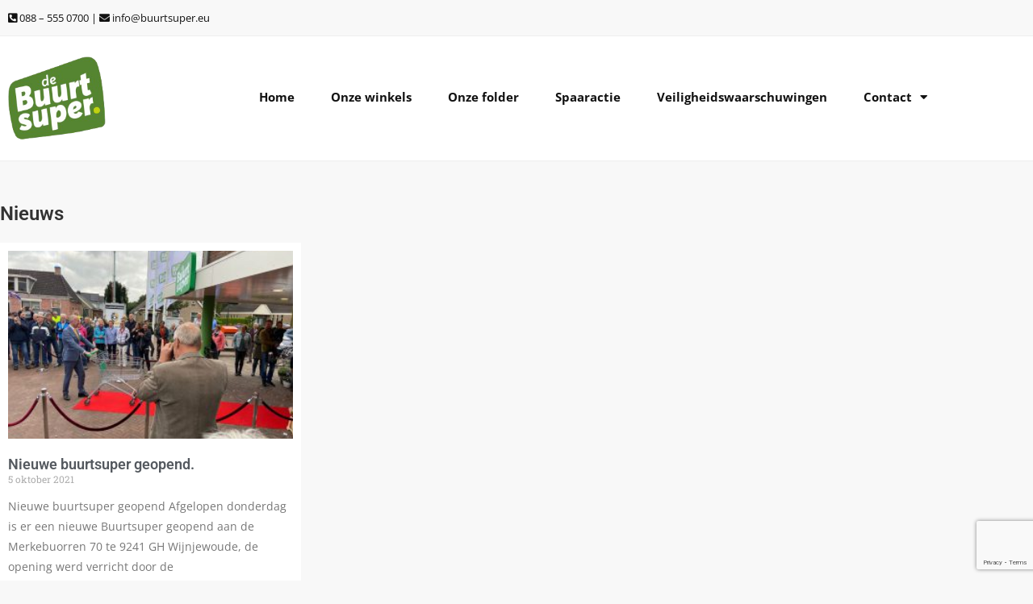

--- FILE ---
content_type: text/html; charset=utf-8
request_url: https://www.google.com/recaptcha/api2/anchor?ar=1&k=6LeWdD4hAAAAAAjTgGHSMwWQtU6KDEdbeflCPutq&co=aHR0cHM6Ly9idXVydHN1cGVyLmV1OjQ0Mw..&hl=en&v=PoyoqOPhxBO7pBk68S4YbpHZ&size=invisible&anchor-ms=20000&execute-ms=30000&cb=n5jxz38zal3e
body_size: 48565
content:
<!DOCTYPE HTML><html dir="ltr" lang="en"><head><meta http-equiv="Content-Type" content="text/html; charset=UTF-8">
<meta http-equiv="X-UA-Compatible" content="IE=edge">
<title>reCAPTCHA</title>
<style type="text/css">
/* cyrillic-ext */
@font-face {
  font-family: 'Roboto';
  font-style: normal;
  font-weight: 400;
  font-stretch: 100%;
  src: url(//fonts.gstatic.com/s/roboto/v48/KFO7CnqEu92Fr1ME7kSn66aGLdTylUAMa3GUBHMdazTgWw.woff2) format('woff2');
  unicode-range: U+0460-052F, U+1C80-1C8A, U+20B4, U+2DE0-2DFF, U+A640-A69F, U+FE2E-FE2F;
}
/* cyrillic */
@font-face {
  font-family: 'Roboto';
  font-style: normal;
  font-weight: 400;
  font-stretch: 100%;
  src: url(//fonts.gstatic.com/s/roboto/v48/KFO7CnqEu92Fr1ME7kSn66aGLdTylUAMa3iUBHMdazTgWw.woff2) format('woff2');
  unicode-range: U+0301, U+0400-045F, U+0490-0491, U+04B0-04B1, U+2116;
}
/* greek-ext */
@font-face {
  font-family: 'Roboto';
  font-style: normal;
  font-weight: 400;
  font-stretch: 100%;
  src: url(//fonts.gstatic.com/s/roboto/v48/KFO7CnqEu92Fr1ME7kSn66aGLdTylUAMa3CUBHMdazTgWw.woff2) format('woff2');
  unicode-range: U+1F00-1FFF;
}
/* greek */
@font-face {
  font-family: 'Roboto';
  font-style: normal;
  font-weight: 400;
  font-stretch: 100%;
  src: url(//fonts.gstatic.com/s/roboto/v48/KFO7CnqEu92Fr1ME7kSn66aGLdTylUAMa3-UBHMdazTgWw.woff2) format('woff2');
  unicode-range: U+0370-0377, U+037A-037F, U+0384-038A, U+038C, U+038E-03A1, U+03A3-03FF;
}
/* math */
@font-face {
  font-family: 'Roboto';
  font-style: normal;
  font-weight: 400;
  font-stretch: 100%;
  src: url(//fonts.gstatic.com/s/roboto/v48/KFO7CnqEu92Fr1ME7kSn66aGLdTylUAMawCUBHMdazTgWw.woff2) format('woff2');
  unicode-range: U+0302-0303, U+0305, U+0307-0308, U+0310, U+0312, U+0315, U+031A, U+0326-0327, U+032C, U+032F-0330, U+0332-0333, U+0338, U+033A, U+0346, U+034D, U+0391-03A1, U+03A3-03A9, U+03B1-03C9, U+03D1, U+03D5-03D6, U+03F0-03F1, U+03F4-03F5, U+2016-2017, U+2034-2038, U+203C, U+2040, U+2043, U+2047, U+2050, U+2057, U+205F, U+2070-2071, U+2074-208E, U+2090-209C, U+20D0-20DC, U+20E1, U+20E5-20EF, U+2100-2112, U+2114-2115, U+2117-2121, U+2123-214F, U+2190, U+2192, U+2194-21AE, U+21B0-21E5, U+21F1-21F2, U+21F4-2211, U+2213-2214, U+2216-22FF, U+2308-230B, U+2310, U+2319, U+231C-2321, U+2336-237A, U+237C, U+2395, U+239B-23B7, U+23D0, U+23DC-23E1, U+2474-2475, U+25AF, U+25B3, U+25B7, U+25BD, U+25C1, U+25CA, U+25CC, U+25FB, U+266D-266F, U+27C0-27FF, U+2900-2AFF, U+2B0E-2B11, U+2B30-2B4C, U+2BFE, U+3030, U+FF5B, U+FF5D, U+1D400-1D7FF, U+1EE00-1EEFF;
}
/* symbols */
@font-face {
  font-family: 'Roboto';
  font-style: normal;
  font-weight: 400;
  font-stretch: 100%;
  src: url(//fonts.gstatic.com/s/roboto/v48/KFO7CnqEu92Fr1ME7kSn66aGLdTylUAMaxKUBHMdazTgWw.woff2) format('woff2');
  unicode-range: U+0001-000C, U+000E-001F, U+007F-009F, U+20DD-20E0, U+20E2-20E4, U+2150-218F, U+2190, U+2192, U+2194-2199, U+21AF, U+21E6-21F0, U+21F3, U+2218-2219, U+2299, U+22C4-22C6, U+2300-243F, U+2440-244A, U+2460-24FF, U+25A0-27BF, U+2800-28FF, U+2921-2922, U+2981, U+29BF, U+29EB, U+2B00-2BFF, U+4DC0-4DFF, U+FFF9-FFFB, U+10140-1018E, U+10190-1019C, U+101A0, U+101D0-101FD, U+102E0-102FB, U+10E60-10E7E, U+1D2C0-1D2D3, U+1D2E0-1D37F, U+1F000-1F0FF, U+1F100-1F1AD, U+1F1E6-1F1FF, U+1F30D-1F30F, U+1F315, U+1F31C, U+1F31E, U+1F320-1F32C, U+1F336, U+1F378, U+1F37D, U+1F382, U+1F393-1F39F, U+1F3A7-1F3A8, U+1F3AC-1F3AF, U+1F3C2, U+1F3C4-1F3C6, U+1F3CA-1F3CE, U+1F3D4-1F3E0, U+1F3ED, U+1F3F1-1F3F3, U+1F3F5-1F3F7, U+1F408, U+1F415, U+1F41F, U+1F426, U+1F43F, U+1F441-1F442, U+1F444, U+1F446-1F449, U+1F44C-1F44E, U+1F453, U+1F46A, U+1F47D, U+1F4A3, U+1F4B0, U+1F4B3, U+1F4B9, U+1F4BB, U+1F4BF, U+1F4C8-1F4CB, U+1F4D6, U+1F4DA, U+1F4DF, U+1F4E3-1F4E6, U+1F4EA-1F4ED, U+1F4F7, U+1F4F9-1F4FB, U+1F4FD-1F4FE, U+1F503, U+1F507-1F50B, U+1F50D, U+1F512-1F513, U+1F53E-1F54A, U+1F54F-1F5FA, U+1F610, U+1F650-1F67F, U+1F687, U+1F68D, U+1F691, U+1F694, U+1F698, U+1F6AD, U+1F6B2, U+1F6B9-1F6BA, U+1F6BC, U+1F6C6-1F6CF, U+1F6D3-1F6D7, U+1F6E0-1F6EA, U+1F6F0-1F6F3, U+1F6F7-1F6FC, U+1F700-1F7FF, U+1F800-1F80B, U+1F810-1F847, U+1F850-1F859, U+1F860-1F887, U+1F890-1F8AD, U+1F8B0-1F8BB, U+1F8C0-1F8C1, U+1F900-1F90B, U+1F93B, U+1F946, U+1F984, U+1F996, U+1F9E9, U+1FA00-1FA6F, U+1FA70-1FA7C, U+1FA80-1FA89, U+1FA8F-1FAC6, U+1FACE-1FADC, U+1FADF-1FAE9, U+1FAF0-1FAF8, U+1FB00-1FBFF;
}
/* vietnamese */
@font-face {
  font-family: 'Roboto';
  font-style: normal;
  font-weight: 400;
  font-stretch: 100%;
  src: url(//fonts.gstatic.com/s/roboto/v48/KFO7CnqEu92Fr1ME7kSn66aGLdTylUAMa3OUBHMdazTgWw.woff2) format('woff2');
  unicode-range: U+0102-0103, U+0110-0111, U+0128-0129, U+0168-0169, U+01A0-01A1, U+01AF-01B0, U+0300-0301, U+0303-0304, U+0308-0309, U+0323, U+0329, U+1EA0-1EF9, U+20AB;
}
/* latin-ext */
@font-face {
  font-family: 'Roboto';
  font-style: normal;
  font-weight: 400;
  font-stretch: 100%;
  src: url(//fonts.gstatic.com/s/roboto/v48/KFO7CnqEu92Fr1ME7kSn66aGLdTylUAMa3KUBHMdazTgWw.woff2) format('woff2');
  unicode-range: U+0100-02BA, U+02BD-02C5, U+02C7-02CC, U+02CE-02D7, U+02DD-02FF, U+0304, U+0308, U+0329, U+1D00-1DBF, U+1E00-1E9F, U+1EF2-1EFF, U+2020, U+20A0-20AB, U+20AD-20C0, U+2113, U+2C60-2C7F, U+A720-A7FF;
}
/* latin */
@font-face {
  font-family: 'Roboto';
  font-style: normal;
  font-weight: 400;
  font-stretch: 100%;
  src: url(//fonts.gstatic.com/s/roboto/v48/KFO7CnqEu92Fr1ME7kSn66aGLdTylUAMa3yUBHMdazQ.woff2) format('woff2');
  unicode-range: U+0000-00FF, U+0131, U+0152-0153, U+02BB-02BC, U+02C6, U+02DA, U+02DC, U+0304, U+0308, U+0329, U+2000-206F, U+20AC, U+2122, U+2191, U+2193, U+2212, U+2215, U+FEFF, U+FFFD;
}
/* cyrillic-ext */
@font-face {
  font-family: 'Roboto';
  font-style: normal;
  font-weight: 500;
  font-stretch: 100%;
  src: url(//fonts.gstatic.com/s/roboto/v48/KFO7CnqEu92Fr1ME7kSn66aGLdTylUAMa3GUBHMdazTgWw.woff2) format('woff2');
  unicode-range: U+0460-052F, U+1C80-1C8A, U+20B4, U+2DE0-2DFF, U+A640-A69F, U+FE2E-FE2F;
}
/* cyrillic */
@font-face {
  font-family: 'Roboto';
  font-style: normal;
  font-weight: 500;
  font-stretch: 100%;
  src: url(//fonts.gstatic.com/s/roboto/v48/KFO7CnqEu92Fr1ME7kSn66aGLdTylUAMa3iUBHMdazTgWw.woff2) format('woff2');
  unicode-range: U+0301, U+0400-045F, U+0490-0491, U+04B0-04B1, U+2116;
}
/* greek-ext */
@font-face {
  font-family: 'Roboto';
  font-style: normal;
  font-weight: 500;
  font-stretch: 100%;
  src: url(//fonts.gstatic.com/s/roboto/v48/KFO7CnqEu92Fr1ME7kSn66aGLdTylUAMa3CUBHMdazTgWw.woff2) format('woff2');
  unicode-range: U+1F00-1FFF;
}
/* greek */
@font-face {
  font-family: 'Roboto';
  font-style: normal;
  font-weight: 500;
  font-stretch: 100%;
  src: url(//fonts.gstatic.com/s/roboto/v48/KFO7CnqEu92Fr1ME7kSn66aGLdTylUAMa3-UBHMdazTgWw.woff2) format('woff2');
  unicode-range: U+0370-0377, U+037A-037F, U+0384-038A, U+038C, U+038E-03A1, U+03A3-03FF;
}
/* math */
@font-face {
  font-family: 'Roboto';
  font-style: normal;
  font-weight: 500;
  font-stretch: 100%;
  src: url(//fonts.gstatic.com/s/roboto/v48/KFO7CnqEu92Fr1ME7kSn66aGLdTylUAMawCUBHMdazTgWw.woff2) format('woff2');
  unicode-range: U+0302-0303, U+0305, U+0307-0308, U+0310, U+0312, U+0315, U+031A, U+0326-0327, U+032C, U+032F-0330, U+0332-0333, U+0338, U+033A, U+0346, U+034D, U+0391-03A1, U+03A3-03A9, U+03B1-03C9, U+03D1, U+03D5-03D6, U+03F0-03F1, U+03F4-03F5, U+2016-2017, U+2034-2038, U+203C, U+2040, U+2043, U+2047, U+2050, U+2057, U+205F, U+2070-2071, U+2074-208E, U+2090-209C, U+20D0-20DC, U+20E1, U+20E5-20EF, U+2100-2112, U+2114-2115, U+2117-2121, U+2123-214F, U+2190, U+2192, U+2194-21AE, U+21B0-21E5, U+21F1-21F2, U+21F4-2211, U+2213-2214, U+2216-22FF, U+2308-230B, U+2310, U+2319, U+231C-2321, U+2336-237A, U+237C, U+2395, U+239B-23B7, U+23D0, U+23DC-23E1, U+2474-2475, U+25AF, U+25B3, U+25B7, U+25BD, U+25C1, U+25CA, U+25CC, U+25FB, U+266D-266F, U+27C0-27FF, U+2900-2AFF, U+2B0E-2B11, U+2B30-2B4C, U+2BFE, U+3030, U+FF5B, U+FF5D, U+1D400-1D7FF, U+1EE00-1EEFF;
}
/* symbols */
@font-face {
  font-family: 'Roboto';
  font-style: normal;
  font-weight: 500;
  font-stretch: 100%;
  src: url(//fonts.gstatic.com/s/roboto/v48/KFO7CnqEu92Fr1ME7kSn66aGLdTylUAMaxKUBHMdazTgWw.woff2) format('woff2');
  unicode-range: U+0001-000C, U+000E-001F, U+007F-009F, U+20DD-20E0, U+20E2-20E4, U+2150-218F, U+2190, U+2192, U+2194-2199, U+21AF, U+21E6-21F0, U+21F3, U+2218-2219, U+2299, U+22C4-22C6, U+2300-243F, U+2440-244A, U+2460-24FF, U+25A0-27BF, U+2800-28FF, U+2921-2922, U+2981, U+29BF, U+29EB, U+2B00-2BFF, U+4DC0-4DFF, U+FFF9-FFFB, U+10140-1018E, U+10190-1019C, U+101A0, U+101D0-101FD, U+102E0-102FB, U+10E60-10E7E, U+1D2C0-1D2D3, U+1D2E0-1D37F, U+1F000-1F0FF, U+1F100-1F1AD, U+1F1E6-1F1FF, U+1F30D-1F30F, U+1F315, U+1F31C, U+1F31E, U+1F320-1F32C, U+1F336, U+1F378, U+1F37D, U+1F382, U+1F393-1F39F, U+1F3A7-1F3A8, U+1F3AC-1F3AF, U+1F3C2, U+1F3C4-1F3C6, U+1F3CA-1F3CE, U+1F3D4-1F3E0, U+1F3ED, U+1F3F1-1F3F3, U+1F3F5-1F3F7, U+1F408, U+1F415, U+1F41F, U+1F426, U+1F43F, U+1F441-1F442, U+1F444, U+1F446-1F449, U+1F44C-1F44E, U+1F453, U+1F46A, U+1F47D, U+1F4A3, U+1F4B0, U+1F4B3, U+1F4B9, U+1F4BB, U+1F4BF, U+1F4C8-1F4CB, U+1F4D6, U+1F4DA, U+1F4DF, U+1F4E3-1F4E6, U+1F4EA-1F4ED, U+1F4F7, U+1F4F9-1F4FB, U+1F4FD-1F4FE, U+1F503, U+1F507-1F50B, U+1F50D, U+1F512-1F513, U+1F53E-1F54A, U+1F54F-1F5FA, U+1F610, U+1F650-1F67F, U+1F687, U+1F68D, U+1F691, U+1F694, U+1F698, U+1F6AD, U+1F6B2, U+1F6B9-1F6BA, U+1F6BC, U+1F6C6-1F6CF, U+1F6D3-1F6D7, U+1F6E0-1F6EA, U+1F6F0-1F6F3, U+1F6F7-1F6FC, U+1F700-1F7FF, U+1F800-1F80B, U+1F810-1F847, U+1F850-1F859, U+1F860-1F887, U+1F890-1F8AD, U+1F8B0-1F8BB, U+1F8C0-1F8C1, U+1F900-1F90B, U+1F93B, U+1F946, U+1F984, U+1F996, U+1F9E9, U+1FA00-1FA6F, U+1FA70-1FA7C, U+1FA80-1FA89, U+1FA8F-1FAC6, U+1FACE-1FADC, U+1FADF-1FAE9, U+1FAF0-1FAF8, U+1FB00-1FBFF;
}
/* vietnamese */
@font-face {
  font-family: 'Roboto';
  font-style: normal;
  font-weight: 500;
  font-stretch: 100%;
  src: url(//fonts.gstatic.com/s/roboto/v48/KFO7CnqEu92Fr1ME7kSn66aGLdTylUAMa3OUBHMdazTgWw.woff2) format('woff2');
  unicode-range: U+0102-0103, U+0110-0111, U+0128-0129, U+0168-0169, U+01A0-01A1, U+01AF-01B0, U+0300-0301, U+0303-0304, U+0308-0309, U+0323, U+0329, U+1EA0-1EF9, U+20AB;
}
/* latin-ext */
@font-face {
  font-family: 'Roboto';
  font-style: normal;
  font-weight: 500;
  font-stretch: 100%;
  src: url(//fonts.gstatic.com/s/roboto/v48/KFO7CnqEu92Fr1ME7kSn66aGLdTylUAMa3KUBHMdazTgWw.woff2) format('woff2');
  unicode-range: U+0100-02BA, U+02BD-02C5, U+02C7-02CC, U+02CE-02D7, U+02DD-02FF, U+0304, U+0308, U+0329, U+1D00-1DBF, U+1E00-1E9F, U+1EF2-1EFF, U+2020, U+20A0-20AB, U+20AD-20C0, U+2113, U+2C60-2C7F, U+A720-A7FF;
}
/* latin */
@font-face {
  font-family: 'Roboto';
  font-style: normal;
  font-weight: 500;
  font-stretch: 100%;
  src: url(//fonts.gstatic.com/s/roboto/v48/KFO7CnqEu92Fr1ME7kSn66aGLdTylUAMa3yUBHMdazQ.woff2) format('woff2');
  unicode-range: U+0000-00FF, U+0131, U+0152-0153, U+02BB-02BC, U+02C6, U+02DA, U+02DC, U+0304, U+0308, U+0329, U+2000-206F, U+20AC, U+2122, U+2191, U+2193, U+2212, U+2215, U+FEFF, U+FFFD;
}
/* cyrillic-ext */
@font-face {
  font-family: 'Roboto';
  font-style: normal;
  font-weight: 900;
  font-stretch: 100%;
  src: url(//fonts.gstatic.com/s/roboto/v48/KFO7CnqEu92Fr1ME7kSn66aGLdTylUAMa3GUBHMdazTgWw.woff2) format('woff2');
  unicode-range: U+0460-052F, U+1C80-1C8A, U+20B4, U+2DE0-2DFF, U+A640-A69F, U+FE2E-FE2F;
}
/* cyrillic */
@font-face {
  font-family: 'Roboto';
  font-style: normal;
  font-weight: 900;
  font-stretch: 100%;
  src: url(//fonts.gstatic.com/s/roboto/v48/KFO7CnqEu92Fr1ME7kSn66aGLdTylUAMa3iUBHMdazTgWw.woff2) format('woff2');
  unicode-range: U+0301, U+0400-045F, U+0490-0491, U+04B0-04B1, U+2116;
}
/* greek-ext */
@font-face {
  font-family: 'Roboto';
  font-style: normal;
  font-weight: 900;
  font-stretch: 100%;
  src: url(//fonts.gstatic.com/s/roboto/v48/KFO7CnqEu92Fr1ME7kSn66aGLdTylUAMa3CUBHMdazTgWw.woff2) format('woff2');
  unicode-range: U+1F00-1FFF;
}
/* greek */
@font-face {
  font-family: 'Roboto';
  font-style: normal;
  font-weight: 900;
  font-stretch: 100%;
  src: url(//fonts.gstatic.com/s/roboto/v48/KFO7CnqEu92Fr1ME7kSn66aGLdTylUAMa3-UBHMdazTgWw.woff2) format('woff2');
  unicode-range: U+0370-0377, U+037A-037F, U+0384-038A, U+038C, U+038E-03A1, U+03A3-03FF;
}
/* math */
@font-face {
  font-family: 'Roboto';
  font-style: normal;
  font-weight: 900;
  font-stretch: 100%;
  src: url(//fonts.gstatic.com/s/roboto/v48/KFO7CnqEu92Fr1ME7kSn66aGLdTylUAMawCUBHMdazTgWw.woff2) format('woff2');
  unicode-range: U+0302-0303, U+0305, U+0307-0308, U+0310, U+0312, U+0315, U+031A, U+0326-0327, U+032C, U+032F-0330, U+0332-0333, U+0338, U+033A, U+0346, U+034D, U+0391-03A1, U+03A3-03A9, U+03B1-03C9, U+03D1, U+03D5-03D6, U+03F0-03F1, U+03F4-03F5, U+2016-2017, U+2034-2038, U+203C, U+2040, U+2043, U+2047, U+2050, U+2057, U+205F, U+2070-2071, U+2074-208E, U+2090-209C, U+20D0-20DC, U+20E1, U+20E5-20EF, U+2100-2112, U+2114-2115, U+2117-2121, U+2123-214F, U+2190, U+2192, U+2194-21AE, U+21B0-21E5, U+21F1-21F2, U+21F4-2211, U+2213-2214, U+2216-22FF, U+2308-230B, U+2310, U+2319, U+231C-2321, U+2336-237A, U+237C, U+2395, U+239B-23B7, U+23D0, U+23DC-23E1, U+2474-2475, U+25AF, U+25B3, U+25B7, U+25BD, U+25C1, U+25CA, U+25CC, U+25FB, U+266D-266F, U+27C0-27FF, U+2900-2AFF, U+2B0E-2B11, U+2B30-2B4C, U+2BFE, U+3030, U+FF5B, U+FF5D, U+1D400-1D7FF, U+1EE00-1EEFF;
}
/* symbols */
@font-face {
  font-family: 'Roboto';
  font-style: normal;
  font-weight: 900;
  font-stretch: 100%;
  src: url(//fonts.gstatic.com/s/roboto/v48/KFO7CnqEu92Fr1ME7kSn66aGLdTylUAMaxKUBHMdazTgWw.woff2) format('woff2');
  unicode-range: U+0001-000C, U+000E-001F, U+007F-009F, U+20DD-20E0, U+20E2-20E4, U+2150-218F, U+2190, U+2192, U+2194-2199, U+21AF, U+21E6-21F0, U+21F3, U+2218-2219, U+2299, U+22C4-22C6, U+2300-243F, U+2440-244A, U+2460-24FF, U+25A0-27BF, U+2800-28FF, U+2921-2922, U+2981, U+29BF, U+29EB, U+2B00-2BFF, U+4DC0-4DFF, U+FFF9-FFFB, U+10140-1018E, U+10190-1019C, U+101A0, U+101D0-101FD, U+102E0-102FB, U+10E60-10E7E, U+1D2C0-1D2D3, U+1D2E0-1D37F, U+1F000-1F0FF, U+1F100-1F1AD, U+1F1E6-1F1FF, U+1F30D-1F30F, U+1F315, U+1F31C, U+1F31E, U+1F320-1F32C, U+1F336, U+1F378, U+1F37D, U+1F382, U+1F393-1F39F, U+1F3A7-1F3A8, U+1F3AC-1F3AF, U+1F3C2, U+1F3C4-1F3C6, U+1F3CA-1F3CE, U+1F3D4-1F3E0, U+1F3ED, U+1F3F1-1F3F3, U+1F3F5-1F3F7, U+1F408, U+1F415, U+1F41F, U+1F426, U+1F43F, U+1F441-1F442, U+1F444, U+1F446-1F449, U+1F44C-1F44E, U+1F453, U+1F46A, U+1F47D, U+1F4A3, U+1F4B0, U+1F4B3, U+1F4B9, U+1F4BB, U+1F4BF, U+1F4C8-1F4CB, U+1F4D6, U+1F4DA, U+1F4DF, U+1F4E3-1F4E6, U+1F4EA-1F4ED, U+1F4F7, U+1F4F9-1F4FB, U+1F4FD-1F4FE, U+1F503, U+1F507-1F50B, U+1F50D, U+1F512-1F513, U+1F53E-1F54A, U+1F54F-1F5FA, U+1F610, U+1F650-1F67F, U+1F687, U+1F68D, U+1F691, U+1F694, U+1F698, U+1F6AD, U+1F6B2, U+1F6B9-1F6BA, U+1F6BC, U+1F6C6-1F6CF, U+1F6D3-1F6D7, U+1F6E0-1F6EA, U+1F6F0-1F6F3, U+1F6F7-1F6FC, U+1F700-1F7FF, U+1F800-1F80B, U+1F810-1F847, U+1F850-1F859, U+1F860-1F887, U+1F890-1F8AD, U+1F8B0-1F8BB, U+1F8C0-1F8C1, U+1F900-1F90B, U+1F93B, U+1F946, U+1F984, U+1F996, U+1F9E9, U+1FA00-1FA6F, U+1FA70-1FA7C, U+1FA80-1FA89, U+1FA8F-1FAC6, U+1FACE-1FADC, U+1FADF-1FAE9, U+1FAF0-1FAF8, U+1FB00-1FBFF;
}
/* vietnamese */
@font-face {
  font-family: 'Roboto';
  font-style: normal;
  font-weight: 900;
  font-stretch: 100%;
  src: url(//fonts.gstatic.com/s/roboto/v48/KFO7CnqEu92Fr1ME7kSn66aGLdTylUAMa3OUBHMdazTgWw.woff2) format('woff2');
  unicode-range: U+0102-0103, U+0110-0111, U+0128-0129, U+0168-0169, U+01A0-01A1, U+01AF-01B0, U+0300-0301, U+0303-0304, U+0308-0309, U+0323, U+0329, U+1EA0-1EF9, U+20AB;
}
/* latin-ext */
@font-face {
  font-family: 'Roboto';
  font-style: normal;
  font-weight: 900;
  font-stretch: 100%;
  src: url(//fonts.gstatic.com/s/roboto/v48/KFO7CnqEu92Fr1ME7kSn66aGLdTylUAMa3KUBHMdazTgWw.woff2) format('woff2');
  unicode-range: U+0100-02BA, U+02BD-02C5, U+02C7-02CC, U+02CE-02D7, U+02DD-02FF, U+0304, U+0308, U+0329, U+1D00-1DBF, U+1E00-1E9F, U+1EF2-1EFF, U+2020, U+20A0-20AB, U+20AD-20C0, U+2113, U+2C60-2C7F, U+A720-A7FF;
}
/* latin */
@font-face {
  font-family: 'Roboto';
  font-style: normal;
  font-weight: 900;
  font-stretch: 100%;
  src: url(//fonts.gstatic.com/s/roboto/v48/KFO7CnqEu92Fr1ME7kSn66aGLdTylUAMa3yUBHMdazQ.woff2) format('woff2');
  unicode-range: U+0000-00FF, U+0131, U+0152-0153, U+02BB-02BC, U+02C6, U+02DA, U+02DC, U+0304, U+0308, U+0329, U+2000-206F, U+20AC, U+2122, U+2191, U+2193, U+2212, U+2215, U+FEFF, U+FFFD;
}

</style>
<link rel="stylesheet" type="text/css" href="https://www.gstatic.com/recaptcha/releases/PoyoqOPhxBO7pBk68S4YbpHZ/styles__ltr.css">
<script nonce="2YcUHpDn1mzpGaxpBSw07w" type="text/javascript">window['__recaptcha_api'] = 'https://www.google.com/recaptcha/api2/';</script>
<script type="text/javascript" src="https://www.gstatic.com/recaptcha/releases/PoyoqOPhxBO7pBk68S4YbpHZ/recaptcha__en.js" nonce="2YcUHpDn1mzpGaxpBSw07w">
      
    </script></head>
<body><div id="rc-anchor-alert" class="rc-anchor-alert"></div>
<input type="hidden" id="recaptcha-token" value="[base64]">
<script type="text/javascript" nonce="2YcUHpDn1mzpGaxpBSw07w">
      recaptcha.anchor.Main.init("[\x22ainput\x22,[\x22bgdata\x22,\x22\x22,\[base64]/[base64]/bmV3IFpbdF0obVswXSk6Sz09Mj9uZXcgWlt0XShtWzBdLG1bMV0pOks9PTM/bmV3IFpbdF0obVswXSxtWzFdLG1bMl0pOks9PTQ/[base64]/[base64]/[base64]/[base64]/[base64]/[base64]/[base64]/[base64]/[base64]/[base64]/[base64]/[base64]/[base64]/[base64]\\u003d\\u003d\x22,\[base64]\\u003d\x22,\x22w6Ziw44Cw6rDsTbCiC8rwokpchbDrcK+AR7DoMKlFjfCr8OEbMKeSRzDg8KEw6HCjVsDM8O0w4LCsR85w7lxwrjDgDARw5o8cglofcOswoNDw5Ayw50rA2Frw78+wpFoVGgKPcO0w6TDkkpew4lgfQgcY1/DvMKjw5Rue8OTEMO1McORGMKGwrHChz89w4nCkcKyNMKDw6F2MMOjXxB4EENEwqR0wrJmOsO7J1fDnxwFEcOfwq/DmcK8w4g/[base64]/Ch1lHcFdtQMOeNFl6VHPDiX7Cv8ODwr7ClcOWB3XCi0HCmxMiXxPCpsOMw7lhw6tBwr57wq5qYCLCimbDnsOkWcONKcK8ayApwr/CmmkHw6bCkGrCrsO4T8O4bSDCtMOBwr7DtMK2w4oBw63CjMOSwrHCknJ/wrhUN2rDg8Kxw4rCr8KQUAkYNxw2wqkpUcKnwpNMH8OTwqrDocONwobDmMKjw6Fzw67DtsObw45xwrtmwp7CkwApfcK/bWp6wrjDrsOAwppHw4pmw4DDvTAxecK9GMO+I1wuK1tqKlAvQwXCiyPDowTCmsKwwqchwr/DvMOhUGQnbStuwr1tLMOdwpfDtMO0wrVdY8KEw7wEZsOEwo4AasOzGEDCmsKlUBTCqsO7CGs6GcOJw5B0ejxDMXLCnMO6XkAuFiLCkUAMw4PCpThvwrPCixfDgThQw7/CnMOldj/[base64]/e8KFwqjCkMOpwqYAFsKUbMO/[base64]/Dt8OHw4Z9O8Ocwr1ewozCvAdbw4fDjxxqUSRRJRPCj8Kiw7JNwqjDtsKXw4VJw7HDmnx8w7ImdMKPWcOudcKAwpjCuMKXCRHCjRY2wr51wp0gwq4ow7EMHsOpw6/[base64]/MDnDgsKbwpo9WsOawrhaw7MRwqQVLMKxw5XCmcK0TCpEfsKTwr5wwo/CiwR+LsOyV2HCnsObE8KsY8Oow4dMw49VAsOYP8OkMsOFw5jDqMKow7HChsKuDXPCiMOywrkHw4PCi30Zwr5vwqXDp0IzwqnCrDklworDsMOJFQ0lHsKcw5FuMnHDrl3DhMKLwpU+wo3DvH/DgMKOw4IrXwUVwr8tw7zDlMKNQsO7wozDosKgwqwyw77CuMOywo84EcO+wpIrw4XCoRMpOCMgw73DuVQFw5zCoMKXIMOtwpBsN8O4WcOIwqklwr3Dk8OJwqrDpj7DhSnDvALDpCPCo8ODb07DucOsw4tPTnXDvh3CqErDqQ/DrS0LwoDCuMKXGXIzwqcbw7/DisOmwr4/IMKDX8Krw5UwwrlUYMOmw6/CqMO8w7ZTWMOeZSzClhrDocK+VXjCvDxhAcO9wrwuw7/[base64]/[base64]/w4caeMOTCg0+w7oRNTbDu8Kaw74PH8Odw5TDsx5ZCsOJwqrDsMOJw5DCm1EBbMOMVMKNw7QvYmsJwoxAwp/DsMKtw68eUX/[base64]/DusKcw7hZwrkpWQHChsKAwpcuClbDvCnCrHVhMcKvw5vDgAxgw7bCncOSGA80woHCmMOiS1nCsn9Ww5pgbsKkSsKxw7TDuWbDt8KtwoTCpMKJwrxwL8O/wpDCuAwbw4nDlMOfWSjCn0oqHjjCik3DtsOBwqhXHj7DlEDDrsOawocXwoDCjyDDhSdewozCijHCs8O0M2QhFmXClQLDicObwpbDsMK7Q3jDtirDiMOYFsO7w63CgENHwosdZcKOUTovLcOow5N9wqfDnzkBccKhOElNw7vDg8O/[base64]/w6TDvcKvfMKZw7PDgEvCl0szGTUkY1bDm8KCwojCl14QfsOBKcOtw7bCqMO/IMOuw6oNAsOTwpEVwrpOwo/CjsKMJsKdwrfDrcKfB8Kcw5HDqcKyw7/DllbDkwtMw7ZWBcK+wp7CgsKpSsK7woPDi8OwPgAQw6fDr8O1L8KQZsKGwpwPUMO7OMKXw49oX8KzdhJnwrTCpMOFLjFSAcKPwrrDoRp+Zi/[base64]/w405QcOjw4tmXlDCt2tWSMOlwpXDr8OKw6PCqwMowpc8IBjDrA7CrUjDqcOMbCY4w77Dj8Ojw6bDp8Kfwp7CnMOrBjDCn8KNw5vCqWsLwrvCkEbDkcOtW8KewozCi8K2UynDt0/CicO4DsK6woTCnGJkw57CocO8wqdfXMKSA2PCicKgSHNqwp3CnDZ/GsOTwoN8OMOrw51WwpM0w443wpgcXsK8w47CqcKXwpPDvMKrMULDtkXDqk7CmTYVwqLCvjUKI8KXw5VISMKIOA0DLDARCsORwq7DqsOgw6bDscKEWsOBGUlvN8KgSHoPwpvDrMO5w6/CvcOdw7okw5phKMKCwrbDshjClXwGw5MJw4xDwqfDo14xAVY3w55bw7XCm8Kra00/LMO5w4EiK29FwrZ0w6oIFXEUwoPDoHPCuEsOZcKjRzrCvsOzGkBcAxrDmsOUwrzDjhEoAMK5w5/CpRUNE3nDqFXDkmEBw4lZcsKew5XCnMK0CjpMw6LDtifCkDFRwr0Ew5bCmEgRahkzwrDCsMKINcOGKgHClUjDtsKAwpLDukJ8U8O6RWnDlCLCkcOVwrkkZGDCsMKHQTEqLAjDkcOvwpJJw7PClcK+wq7CqsKswpPCgiXDhnd3PiRpw7TCrsKiVz/CmsK3wrhBw4fCmcO2wo7ClcOEw47CkcORwpLCtMKJFMOybcKQwpHChUl5w7PCmHc/eMOWVxw5EcOZw5pcwoxpw6zDs8ORd24lwqloQsORwrBAw5TCjHTCpV7ChWZ6wqXDmFV9w5dDHXHCn2vDpcOzB8ONbAoPXMOMY8K1EBDDowHCgMORJyLDssOcwq3CvQghZcONSsOGw4UrW8O0w7/CqRguw4zCvsO9JDHDnRjCpcKlw6fDuyzDpEkqdMK+FiDDkyPCu8OUw5o0VcKHbwIZRsK+w4jCkizDoMKFJ8Obw6/Du8KswoYiRTLCr1rDmh0fw7p5wq/Dj8Khw4HCpMKww4nDhjB8WsKcVWEGQkLDr1Y2wrvDgAjCqGrCp8Kjw7dWw6FeEsK9esOGSsKPw7dmcjXDkMKyw6tXbcOWYjPCk8Kbwo/DuMONdx7CvzkAaMO/w6bCnX/CmHPCnD3CtsKoHcObw75eCMOfWg43dMOnw5PDsMKawr5PVVnDuMOnw7TCoU7Dvx/[base64]/MT5hQ8Oxw6nDon/CgA7CiXJnw4zCksKMUlbDvHljU3PDqxLDonFbwqRxw47DnsKDw4DDs0/DucKlw7zCrMO2w6hMK8OPBMO5DR1GN2AhQMK7w5BnwrN9wp5Sw4cIw7ZBw5AMw67ClMO6KipuwrFqe1bDksKDRMKXwqzCvsOhDMOpC3rCnhXCocOjGiXCkMKnworDqcOtecOGc8O5JsOFQBvDqcKvfBA3wp1oMMOJw5onwoTDrsOXOxVaw74/QcK/[base64]/Cm8OydMOzWcK0wpfDiMKkwolzw5nCh8OdVArChzrCpUXCjVIjw7nDg0sHaEEVIMODNsOqw5DDvMK8NMO4wr0gcsO6wrHDlsKiw5nDvMKdw4TCqAXCkUnCvVlGY0rDuQPCsjbCjsODd8Kwc0QOO1HCpcKLFn/DtcK9w4/[base64]/DiihBwqnCi2vCmgLChsKUw7MMwp1EH3FcGMOyw7/DiDESwqDChCJiwrzCv0Etw4MOw5NTw5wYwrDCisO4JcOowr13fGxDw7TDgnDCh8KLSGhjwovCtFAXGMKbYAUiHlBhAcOWwrDDgMOWfMKgwrnCnh3DiSDCoCZpw7/CqSHDjzPCv8OKOnouwqzDqTTDjiHCusKKYDZzWsOrw7N/[base64]/CrsKOw5DDn8Occ8Ozwr5lBx5wwpfCvMOYw5w8w7/Cs8KVLxPDowzDtlvCh8O+b8O7w6NDw413wrxew6gDw401w7nDusKXa8Ocwr3DgMKgb8KaUcK4YcKANMKkw5bCkXpJw4Uswr59wpnDhH/[base64]/Cj38yXcKHw4V8w5Z2Lil9w7jDn8KTR8OwTcK0wqRZwovDozDDjMKTey3CpgHDt8ONw5FyYDLCmXYfwpQTw7JsaWjDrsK1w5BlCCvCh8KbcnLCg107wr/DhBLDrU/DuDcEwrrCvTvDgBtbLEVsw4bCghnCsMKrWzVkU8ONWnjCpMOEw6rDqRXCmMKpWkl0w5dXwr9/CSbCuAHDisOJw6IDw4PCjg3DvAh+w63DnSkeHHo8w5kcwpzDmMK2wrQow5pTeMOddH0TIAxaY3DCtsKsw5ogwrQ9wrDDvsOFKcKMV8K2G13CiUTDhMOcYy8REFJQw51yNVzDlMKAc8KLwrHCtkTCq8OYwpHDi8KCw4/DhRrCgMO3SU7Do8OewrzDtsKDwqnDv8O1HFTCoivCkMKXwpbDlcOyHMKiw7jDhh4MIR0CQ8KyckhcNsO4H8OVU0NlwprDt8O8bsKsckUnwofDrmYmwrg3W8KcwoXDvHMBwqcGNsKow7fCgcOvw4vCkMKzBsKBXzISDQ/DlsOfw79Qwr9dTEELw4jDrTrDvsKMw43DqsOEwr7CmsOWwrsldcK4CS3CmU/DlMOZwrl8OcKjJkjDtCrDgMKPwpzDlcKYWw/[base64]/Dlm8HJBhUw6FOw5Y6w47Dkx1rTTkRLmbCmcKkw64EDmU0A8KRwrbDhhvCqsO1NGjDtTYGEj9zwqHCoAQwwqYVaW7DucO1wo3CnEnCqy/DtgUtw4TDo8Kfw5Ufw7E+Y1fDvMKiw7PDlcKjfsOFBMKEwrFPw4oTKSbDj8KbwrHCpDRQXU7CssOAfcK1w6FzwovCt1cDPMOZPMKpTmbCrGxbOU/DpFnDocOewpc/ScK9HsKBw7B8XcKoI8O4wqXCkXLCgcKjwrUnP8OjTzNtFMOBw77DpMOEw67Cu0x2w4lkwozCoUsOKhAhw4rCnQfDh1AKYTwvHCxXw4TDuCN7MyxVU8Kmw6h/[base64]/DuBTCiGcqw6TCkjleOngudEzDuGI9NsOJD3nCt8K5bcOqwrBGF8KLwqbChsO1w6rCujnDnXBgIwEKB1wNw4XDpxRrVlHCu1N8woDCrMO5w6RMLsOvwovDmngwRMKcACvCnlnCqlwVwrPDgcKhPzZqw4HDkw3CssKODsOOwoBKwqNCw5ReV8OZP8O/w43DssKcSShNw7XCn8Ksw5YYKMK4w63CoSvCvsO0w5wWw4LDisKYwoDCgcKCw6jCg8Ksw4lLwo/DlMKlVTskU8Omw6HClcK9w7wjAxE4wo1DRHLCny/DlcOYw4zCpsKbcMK4UC/DmXdpwrZ+w7BUwqPCtyrCtMOwby/Dr13DoMKmwqnCvTPDpH7CgsO7wol/MC7ClGM5wrdDw4JMw5tGGcO/[base64]/[base64]/CpcKYa8KGwp9lIQ/CuHYaw4AKVhoKwqkmw43DpMOhwojClcKQw7sRw4ReE2/[base64]/IMKZwoQwbhkkwrvCj8O0MnDCrG9FwpQxw6ZndsKxS1FqY8KrMUfDqhx/wr0BwqDCu8OHa8K7ZcOywo9YwqjCqMK/esO1YcO1F8K2LEckwoTCqsK0JRzCn3DDosKBB3sAcz8FAxjChMO2OcOGw59fEcKhwp5VGXrDoBrCrGvDnUPCssO1YTrDkMODW8Krw7gnY8KMLxLDssKoFSc1dMOmPmpMw7JwHMK0OzfDssOewq/ChTpnR8OMWz8Rw7oMwqjCocOwMcKMQsO+w51cwpHDrsKbw4TDu31ECsO2wqZnwpLDqkIzw4TDmyXCr8KgwoE8wrTDnAXDqR99w5MpSMKXw6PDkn3DtMKXw6/DlcOvw7UVVcOlwogiHcKLe8KBc8KgwrLDnRdiw5B2Z3grDlUqQSnCgcKJEAXDpsO0f8K0w6TDhS/CicKtSg16N8O2RRMvYcO+KA3DqAknGcKbw5/DqMKsbV7CsjvDucOZwofCocKURcKsw5LCglHDocKAw407w4IzAwPCnQI1wr4mwp1qDx1owpTCssO2SsO+b3zDomMVwp/Do8O9w5TDjnlmw5DCisOecsOJLxx3RUTDgyIwPsK1wo3DgxNuPhxWYy/CrVfDjjIHwoccEX/DoTPCvnMGCcOmw7/Dgk3DksOHHG1QwrpPRU18w7vDi8K5w6gMwp0nw4EcwrjDqzlJflPCjEh9YMKTAcK7wonDoCTCv2rCqzsnccKpwqZsKBbCvMOhwrbDmgPCrMOWw4vDt0dWAyLDqB/DncKxwo5Vw4/CqS9KwrzDuRcsw4fDhUIvEcKdAcKHIcKYwp8Ow6jCo8OiaWDClA/Dn2/DjHHCrHjCh37DvxXCmsKTMsK0JMKiIsKIdljCtUcawrbCpkV1GmEFczLDpyfDtTrCicKIF1t8woNIwpxxw7LDjsO+I2Y4w7PDtMK4wp3DhsK7w6jDncOfVWjCgjM+FsKOwonDhkUPw7R9bmXCjgFJw7vCm8KYXUrCo8OneMKDw7/DjTZLAMO4wpPCjwJoD8OLw5Qow4Jjw5XDvS/DujYIEMOfw6N6w602w5gxYcOuSxrDs8Kdw6E8aMKBX8KKGmXDtMKVLh08w5E8w5TDpMKhWy/DjMOOQsOuOsKaYsOoX8KOOMOewqDCnDRawplWaMOpKMKTw4pzw7d2V8OTRcKAe8OdCMKiw7ghB3vCuwbDucOJwojCt8Obf8KjwqbDo8KBw4FqDMKfB8OJw5YNwplZw7dewo5ewoPDv8O5w4DDm1p/QsOtf8Kgw5gQwrHCpcK/w7cBcQtkw4/Dg25IGiTComcPEMKfw4Y0wpHChyRMwqHDpnbDrsORwpXDhMKXw5PCpcKGw5BLWsKHfy/[base64]/wpHClgBaPUbDosO0w4IgJx06w5vDmD7CscKNw74aw5XDhTTDvgFOR2XDmFHDmEQQKkzDvDXCicKDwqTCpsKXw4cSYMK5QcKlw7/[base64]/CgcKgIcK2YF5wXcOgw4pDeMKwYcKow5AKLR47YsOgQMKvwrtVLcOaWMOBw4tQw73DvhrDpcOnw5DCg1zCp8OsXxjCgsOkCcKHG8O6w43Dmy9aEcKawprDsMK6E8OdwoEKw6zClhV/w6cZbMOiwrPCksOqWcOeRWXDgEARciVJQT/CnSzCisK2PVI2wpHDr1dzwpTDlMKOwq/CmsOwM07CqHfDpg7DtzJvNMOBLRcgwqvCmsO/A8ODE14NSsKTw7oaw5rDpcOEdsKqcVPDgRbCucKlOcOwXcKGw5kRw7jCuTMlXMK2w68Swo93wohcw7lvw7oNwp3DlcKEXmrDr1x+DwvDikvCgjAfdwJVwqYDw6nDvsOawp9odsKMMUVYBMOXMMKeUcK8wphAwqFMA8O/G1phwrfCvMOrwqbDlB16WmHClTM9CsOfamPCjWjCriLCqsOuJsOAw43CqMKIAcOteBnDlcOUwp4mw6YSXcKmwqDDtmfCn8KfQjcDwoAzwrvCszbDkCLDpChewqwXGxXCh8K+wqPDlMK0EsO6woLCvXnDjyRwPgLCpDs7S2l/wpnCl8O3K8K+w69cw7fCn0rCrcOfGWTDq8OIworDgX8pw41zwonCl0XDtcOiw7YvwpkqNyDDjxDCr8KGw40cwoLCnsKgwqzCpsOYEAITw4XDngR0eTXCqcKDTsOLNMK/wpFuasKCYMKNw7gCG3pfOFwjw4TDiSLCvWpfVcOkRWHDkcKDEk/CtMKwF8OFw6VCLxDCqS90UBjDjH1qwpRQwprDoWovw6cZKsKBZlAyB8Opw6Enwol/BDx1H8Ofw7E3e8KzZ8KEQsOaaAXCmsOOw7U+w5jDgMOFw6PDi8O/S3HDo8KQdcO1IsOZXl/Cni/Cr8O7w6fDrcKow41+wpHCp8OVwqPCgMK8RGA1SsOpwqtSwpbDnF50JULDv3BUUsOGw5bCrcOTw6Q3RcK7DsOjbcKUw4zCoxtSBcKFw5PDvnfDpMOITAR/wrrCqz4tBsOyUGvCncKEwpgUwqJKwoHDhjFHw4jDsMK0w6PDnnUxwojDhsOAW1VewrjDo8OJVMKew5MKWx4kw7oOw6PCiGwYwqTDnHBjURTDjgDDgwjDusKNPcOSwpcAST/ChifCr1zCpD3DvQY+wrJLwrFrw7LCjz3DnAnCnMOSWlnCul3DjMKwLsKiOVxSSHvDq3hpw5TDpMK7w7/DjMOdwrnDqhzCnW3DjC/[base64]/[base64]/DrnDCm1vDscOFwpszw7zCk8O1UX18bsKYw5nDkX7DkDTCuiXCq8KQHRJDPG04R1Fiw5AIwoJzwojChMK9wqd5w5jCkmjCiHjDvxAaAsOwPA1OVcKGF8Ouwr3DgsKILlEDwqjCusKdwpIcwrTDrcOgdzvDuMOBcV3Dmzk/wqJWYcKufxVvw7kjw4s1wrDDs2/[base64]/[base64]/[base64]/Cv8K5w4YcOcOMBcOfDMOeYQ9ZbcOBw7/DkkwqbMKcd18oAzzCgVnCqMKhME8ww5PCvXEnw6FcfAXDhQ5SwpDDmyDCuWwUR24Rw4HCsUYnc8OWwplXwp/DmSxYw6XCiSgtWsONW8OMAcOgUMKAS1jCs3Jkw5fChWfDiXB0GMKXw7MFwoPCv8OaWsOSDibDvMO1SMOcc8Kiw7fDhsKwNhxfa8O2w6vCl2/CijguwoIuDsKWwprCqcOIOzMcJsKfw7jCrS8sBsOyw5fDvAfDp8OBw490YnVpwpbDv1PCnsOrw5QowpDDu8KWwpvDrH9aY0bCksKNJMKiwqHCrMK/wokdw7zCicKUH1rDkMKveDXDiMK1VT7Cjy7Cg8OfXyjCmhHDuMKkw4FRPsOvQMKjL8KFLhzCuMO6EsOhXsOJecK+wr/DrcKCXQlfw7vClMOIK3DCqsOgNcKiOcO5wpR4wpl9X8KUw4vCr8OAPcOvWQfChlvCtsOBwp4kwqNgw71bw4HDq17DlE3CoR7CsTzDoMOQT8OLwoXCp8O3w6fDvMOmw6jDnkgOdsO+Q0fCrTNsw7DDr3sMw5Q/Dg3Do0jCvnTCvcKeXsKGKsKZfMOqbEdVOndowpZTE8OAwrnCrEwGw60uw7TDgsK6RMKTw7lHw5HDkE7DhTAiVAjDtU7DthYFw645wrRKdj7Cm8Odw5fCl8OIw7gPw7LCpsOpw6RFwrwNTsO+dMO7GcK8WcO2w4jCjsOzw7/DkcK7I0YADipfwr3Dr8KiCFrCjVZUBcO9J8OTw6/CqsOKPsOZXsKrwqrDr8ODwrnDvcOgCQZPw4RmwrY5NsO2CcOERMOXwoJkN8KpHA3Csg7Cg8K+wpUaYwTCpT7CtMKfY8OHU8OHLMO6w4N7IsK0cxYxSw/DjG/[base64]/DigXDvMOFw6YnwrrDg8KnwpkGw7Urw4TCkgPDq8OecFrCh3/ChWkSwpbDlMK1w41YccO/[base64]/w6xoKsKSHWAcwqrCuGEDBxrCvMOyZcOmwpVZw67DncOqasOEw4HDs8KRPRDDmsKPPcOHw7jDtFISwpMvwo/CsMKzZXExwq7DiwAjw7fDrE/ChWgHSW3CocKNw5PCqjZLw47DocKXLHdWw4jDsWgFwqPCp3Mow6HCm8KCRcKRw5ZAw7kxRsOpEE3DtMKabcOZSAjDg1tmDlR3FkzDskx7E1jDtcObK3A/w5hNwpc3AV0cR8Oqw7DCgGHCmMOhTDXCjcKMFFs4wpURwr5IFMKcbMOmwq0fwq/DqsK+w4QDw7xvw6s0BHzDkHPCpcKPK05ww47DtDLCmcKbwpkQKMKSwpDCl2UnWMK3J0vChsOyV8OdwqE7wqRuw6tKwp4hEcKCGCoJwoJCw7jCmcOtZ3Y0w4LCnmkuAsK+w5PCpcOcw60PeW3CnMKhUsO5ADvDpSrDik/CpMKcERfDrT/[base64]/w5nCrD3DlFJOw5t5Nkl8wpUkWHzDpCLCujDCv8OEw5PCgGkZIUXCs1wNw5DCucKyX2QQNFTDqhkjL8K2wpjCq0bCtQzDkMOxw63DsjnCmxjCusOzwo7Do8KvVMO8wqJuPGocf1nCi1vDpG9dw5XDhMOLWgAbCcOZwpPDp0DCvDRnwrHDpW9lKsKTG3fCjAHCnsK7EcO/eC/CnMOZLcKEZcKnw5nDmTM5HRrDvE0owoZRwr3DqcKibMKWO8K3K8O6w5zDlsORwpRXw7cHw7/CuUvClxtKYWd5wpkaw7PCvU4kalloZntnwq4sdHpXUcOHwqbCqxvCvSAjFsO5w49Sw6MvwpfDjMOnwr8aMSzDhMKvFFrCsWwXw4J+w7HCm8KZTMKPw7FrwoLCk15RI8OZw4DDgEPCnxvCpMKywoVMwqtMGE0GwoXDgsK/w7HCjjdxw5rDqcKew7RPVns2wpLCpTXDpRBYw6XDmiLDsjVGw6/CmQPCjFIKw6PCrz3Ds8OLL8OVdsKawqnDij/Cn8ONKsO6TGwLwprDm27CicKuwq/ChcKbZ8O7w5LDulVASsK/woPDtsOcVcOTw7vCvsOcJsKPwrEnwqZ5dDAvXcOMAcK2wpVzwopgwp9kVzpNe0fCgAfCo8KYwqsww6kUwrHDpnkBB3vCkW88D8OGR0kuB8KYJ8Kiw7/[base64]/w53DmlQKUTMxw7HDpHddwrwmw58IEMOYVSbDksOGBcOmwr4JM8Odw5/[base64]/CgxsswojCmSoJNlM7AMOjATRrw6PCikvCrMKpJMKEwpnCknZswotheyoqUSXClcK4w59Dw6zCkcOBOghEb8KASx/CkG7Dt8KIYFhLHEbCqcKRCC9dfT0Vw50dw6LDlD7DhsODB8O/fljDssOCMzbDhcKbBwEww5XCpnHDjcOBw63Do8KiwpBpwqrDisOTfwrDnkvCjlMOwp1pwpXCnjNtw4rChDvCt0VHw5HCiRsaP8KNwonCugzDpxFKwpAgw5DClsK0w5ZEE2JCe8K/GMKrAsOkwrlww4/Cu8Kdw7gAJi8fC8KRPgUJFiMQwqDDrGvCkTlXMAUow7XDnCNjw5nDjHFIw6zCgxTCqMKrfMKcJmxIwofCosOgw6PDl8OJw7PCvcOnwqDCg8Ocw4bDgHjClTEww4ExwpzDsFTCv8KCPU90fz0ywqcHJCw+w5ARE8K2ZX94CB/CvcKhwrjDm8KVwqVxwrVvwoNkZUnDin/[base64]/CkMKJScOAwqoLwpkoW8OwwoF/wovCuMKtNcKUw7lKwp1NZ8KYHsOrw4sqNcKqBMO8wo53wrgGUWtOAFA6UcKrwovDmQDCk3kjE1XDkcK5wrjDsMKywpjDrcKEADMHw7BiW8OgTBrDh8Kbw4ARwp/Ch8OcU8OWwp/CpyUEwpnCscKyw5RFeE9gwpbDhsKUQSpbHVLDosOEwp3DtzVsbsOswrnDg8K7wq/Ct8KpaA3DplrDqsOATcOhwrtqbXp5aR/DpBl5w7XDhil2XMOUw4/CpcKUczY6wpUlwoTDoxXDqHYPwo4XQ8OjLRJ/w4bDj1/CjEN/fmfCuExhScKfOcOYwoHChxc3wqMwacK0w6rCicKXHMK3w7zDusKtw7Jjw507UsKmwovCpsKdPR9dOMOkNcODYMOlwoJABlV9wqthw7UmbXsKC3rCqXZZMMOYWmknIHM5w69OB8K2w6zCmMKEABwPw7RJdcO+EsOOwrF5NmLCn3IVTsKYfC3DmcO5OsOrwohxC8Krw6/DhBFaw58pw6QmRsKUJErCpsO4H8Onwp3DicOSwoAYZGfCpn/DmxkNwpojw5LCi8KCZWPDm8OHCU/DgsO3ZsKmfT/CkFpuw78aw63DvjYeSsKLNDw+wqtZVcKBwonDjFjDjUTDtjPDmcKQwp/[base64]/wp7DtMOSRcO2M8Ktw5U3USodWcKUw6TDvMK/CsOLcEtibMKMw65hw77CsT9iw53CqMOlwoAFw6giw6PCuHXDm0bDgh/Cj8KnS8KgbDh2w57DkyXDujIQdF7DmjnCpMOhwqPDnsOsZn5owqDDicOqTRLCm8Kgw4R7w54RWcKdAMKPB8Kswq8NWsO+w60rw4fDikYOKRBxUsOqw41lbcOMaxx/[base64]/CkBjCtcKXEcO7Cn4cVFp7V8Oawq02T8Ocw6UawrMIOE0TwoPCsVwbw47CtF/DpcKlNcK/wrNRM8KQGsO5e8OFwojDmih6wonCu8Ksw7gbw6LCjMKKw5XCq0fCvMOcw6s9LhHDisOTXiVoE8Kmw5Y6w6EaJgpYwro2wr1SRSPDhggGP8KSCcOsY8Kswqkiw7lRwr/[base64]/[base64]/[base64]/CmX/DksOiw7nDmBRvJ8KfCCbCmxvDlMOtwoXClkkhXXLDlzLDiMOoVcKHw4TCpHnCh07CuVtjw4zDpMOrCUnCoSd+QR/DnMOrdMKWBlHDgSfDj8KKc8KLHsKew7TDlEciw4jDksOqFy07woPDt1PDqzZhwpNBw7HDm3NDFTrCig7CmSo+IlbDhS/DrwjChSHDtlZVBQcYc0jCiCk+PVw8w5VsY8OocHc9HEXDqxw+wrVvWcKmKMOLX25sM8OOwoTCtVZAasKNaMKLR8O0w4sBw6V9w5LCilQ+wrlcw5DDtDnCh8KRAyHCk14Ew6DCncKCw5pnw5Emw4xkKcKMwq1pw5DDj2/ChFoaYT91w6nCvcK4IsKpQMKKdMKPwqTCpSnDsVLChMKKIW4GbQjDmktWa8KdHRkTNMKDS8Oxcg8xQxAUaMOmw6EMw4wrw67Dn8KaFsO/wrUmw4LDvUFzw5B6ccKRw70zR1gbw70gccO/[base64]/Cj8Ote8Onw7/[base64]/[base64]/DscKuBATCsVEuw5TCh8KYw7xqVCXCh30yw4slwpnDtgI4DsOmBE7DrMKtw5wgbBdoNsKYwq4wwojCj8Oewog3w5vDrTMqw41cGsKoQsO6w48Tw43DhcOcw5vCmnQTelDDhHAuAMOUw5XCvm0/OsK/[base64]/[base64]/DtMOCRMOxw7HCoA3Dow03dMKLdREpXcKIQMKhwpAdw5obwpzCmcK+w6/CmnESw5HCnVREe8OowrlnAsKjOWAqTsOTw4fDisOpw5PCoXfCn8K0wrfDgF7Do2DCtB7Dl8K8D0rDuinCmgzDtRZ+wrB1wq9zwrDDiSQpwo3Cl0B7w6bDkAXCi0TCuhvDpcKSw5s9w4vDrMKIST/CoW7DvR5ECSfDqcOcwrfCjsOPGMKCwqg6wpvDgg4BwoPDoGAHYcKIwprChMKPMsKhwrZpwqrDgcO6X8KzwonChzXCscOdFSVBLxsiwpnDtEHCjcKzwptbw43ClsKBwovCnsKzw4Z0KHolwqMGwqZAFQQJHsKRFU/DmTkJWsO7wog2w6hzwqfCqRnCrMKWL0DCm8Knw7p/wqEEAMO3woHCkWNrLcK4wr1AcFvClA9qw6PDhTnDqMKrGcKVBsKmFcOEw6QewobCuMOyCMOPwo3CvsOnUmA9wqYnw77DjMObV8Kqwq5Nw4bChsKXwqsGBkbCgsOVJMKvPsKsN3hNw4IoVyghw6nChMKDw7w6ZMKALcKNIcK4wr/[base64]/[base64]/wrHClifCh8K4EMKGwpowYCBMGMOtG8O2OEjCiSNCw4sSP0s2w77DqsKPPwXDvWDDvcKlXFfDusO9QC1QJcKDw7/DkzJ8w6LDoMKOwp3ChgonRMOITBIGVzIJw6dzYn1ZHsKOw4JKeVQ7VkPDi8KwwqzCpcOiw6knITAuwqbCqgjCoATDr8OxwqodPMObAylbw4dvY8KGwoY/RcOow708w67DpWzCpcKFI8OMS8OEF8KiLsOAX8O4wrogQQfDq3bCqigGwpZnwqJoIFgUHMKcGcOtD8OAasOERMONwo/CvQDCoMOkwpEZUcOOGMK+wrIGd8K4asO4w67DtzAwwrE7VzXDt8KfeMKTPMK4wrdVw5HChcO/MTRrVcK8FcOoVsKPLg5VYcKfwqzDnBnDlsOGw6hfP8OvZkcWN8KVwqHCgMOEEcOkw70PVMO+wpdYI1TDg3/DvMOHwr5XU8Kyw409PTp/wp1iBsOaBsK1w49KXcOrK28gw4zCkMOZw6Apw6nChcOkLnXCkVbCp1E3LcKuw7cNw7fDrHE2cTkCOUF/wogeOx5UesKlYGQTNGTChsKRI8KCwpLDvMOWw4/DnCkjN8KUwr7Dsw9YE8Ocw4FBE2TDlx91ZEIUw4bDrsOuwq/[base64]/[base64]/CocOHB8K9w7Qrw4snwrrChsKJPThoF0vDkkELwoDDlCFZw6zDncONYMKSM17DlMKEf1PDnzM3YhnDjsOGwqtuVcKowpwbw6QwwoJRw7LCvsOSPsO1w6ANw5p6VcOLeMKCw7jDg8KIPndyw7DCunEdUkx4QcKWQjpTwpnDv0HCuSdmU8K0TsKUQBzCjWrDu8OYw4/CgsOOwqQOfEHDkDtfwoV4eAsNG8Kielx0GGvDjyhrYRIERk4+U1RAGS/DmSRRY8K3w6h6w7rCmcOCU8Onw6Y3wr1eR3vClcOEwpZDBjzCmzB2wrvDrMKBEsKKw5B0FsOVwpTDh8O0w6HDvT/Cg8Kuw6p4QjbCm8K0RMKfH8KiXQZJMUB/XA7DucK9w6PCu03DocOpwqIwX8OnwpBXNcOvUMOGKMOYGFfDhRbCtcKxMkPDn8K1OGobUsK+AkhEV8OYHTvDhsKVw6YRw7XCosOowrh2wpwnwpPDuFnDtWTCjsKiAcKrTz/ChMKPWWfClMOsdcKHw45iw59sfzMQw4IUKCbDm8Kyw43DkGxGwrcEUcKTIsObBsKdwp8wD2pvwrnDr8OdA8KZw5HCi8KEPHcUScK2w5XDlcOPw7/CvsKuPmzCqcOtwqzCtBLDvHTDiwM6DDrDvsONw5MBBMK6wqFBI8OpGcOVw7EUZlXCqzzDjk/Dk2zDuMOhJSzCgTd0wqvCszzDucONXy91w5fCvsO+w7gMw4dNJ3tYYx95DsKQw6JAw7EQw7PDvDBxw6UEw7c4w5wQwo3Dl8K0DcOGE21HAMKvwqVSNMOPw6jDmMKCw51SAcOow4xfIHRJV8OuSkbDtsKzwrdbw7drw5rDv8OHDcKAKnXDtsO7wpIyJ8K/QgYLRcKVYh5TDFVFK8KRUlbDgxbCh10uAA/ChkALwp94wqM8w5LCicKLwqHDv8KffMKWHnbDqk3DkDM2AcK4cMKjUQ1Mw6rDnQBzUcK0w6tewpwowqNDwpFSw5vCm8OAYsKJYsOhcmBFw7d/w70LwqfClk4qRG7DrH06YWJPwqJvODt3w5ckTxzDg8KIEgMhHWcYw4fCthllbcKmw5Aow5TCgMOLFUxPw63DlTVVw5ckXH7Dgkxhb8Ouw4g0w67CmcOkb8ONFAjDtmtvwp/[base64]/PsOfwoHDoMKMIsOpw7PDmwdGwqo9w7/CgC3Dq8KZwp9owrHDtCLDnhjDl0FXdMO6OE/CvA3DnR/[base64]/Duz7CkMKUwp7CqgfDlMKcaMOKw4/Cj1YYGcKYwptMKMOoRTVmacKyw68nwpp4w63DiVUlwoDDulB8cUEJB8KDJjI7OFvDmVx+XT9CJjU6ZTjDkQjDvlLCoA7CmMOjBkfDjH7DiGMdw6fDpys0w4cZw6bDmEjDl3JYCX7Ctn9Twq/[base64]/ClFwFw4XClkXDkkUFwrfCsMKAXcK/w6TDu8OQwp8ewoF6w7HClWcuwpR+w7doJsK/wprDmMK/FMK0wpvDkDLCr8KSw4jCgMKTMCnCtMOLw4dHw4Naw4J+w54Ww7/DslHCtMKKw4TDisO5w4DDh8ObwrJCwo/DsQ7DiFgJwpXDoQ/Cg8OTBQFaVwfDpgPCp1cJQ1Udw4zChMKjw73DqMODBMOaBRwAw4J7wphgw5fDt8Kaw79wEcOFQX4XDMOVw5Ufw7EjYCoyw59ETcOJw7xVwqXCnsKCwrYzworDhsOiYcOQCsKzR8K8w5PDksKLwqc9YU8FcU0xKsK2w7jCqsKgwpDCrsOXw79gwrNKa2heLj/Cmigkw4MoHcKwwpTCiynCnMKCeA/DksO0wovDicOXAMOzwrjCsMOpw53CuRTDln03wp7Ci8Ovwrgzw4EHw7fCsMKnw5c7S8K+NMOdb8KFw6bDt1AVQnghw6fDvDs1wq/[base64]/CuiJ1wqZYw4dAPAkrwrbCu8K+JXAqTcOnw7BUAHwkwoFKESvCl0dUW8O+wr8swrprFsOidcKQaR0yw7bCmjVITyseRsOgw4ElbMOVw7TCn0crwo/CtMO1w49nwpt4wrfCoMKhwpzDlMOlDnfDp8K6woldwrF/woRiw6sAUsKUdsKow7pKw4kMYV7DnXnCqMO8Q8O+VUwewpANPcKYaF/[base64]/DsCBLwrtow51Zw4lfw6LDuTvChXDCklFzwqYNwr0SwpXDs8K4wq/CnMKiRFbDrcO4ejYGw6Vhwpl6wpddw6gPa2hYw4zCk8OIw6LCi8Kswrhic0BhwoBFWGjCv8O8wo/[base64]/[base64]/[base64]/Dlj/[base64]/DkjNMMG1VKFzCnEbDjsOBwp59woQFUcKlwovCgcOWw6gRw7VRw6wxwoBDwp5HJcO+V8KlKMOcdcK8w4QTNMOxUcKRwoXDpyLDlsO5EXHCicOAw5F8w4FGZVZ0fQTDm0Njw5/CosOAWXMww43CvC7Dr2Yxb8KRGW9ze38wDMKxd2dnI8KfAMOCX2rDrcO4RUbCh8KQwrpdYUvCl8KuwpzDn0jCrUHDlndcw5/Cj8K3MsKQDQ\\u003d\\u003d\x22],null,[\x22conf\x22,null,\x226LeWdD4hAAAAAAjTgGHSMwWQtU6KDEdbeflCPutq\x22,0,null,null,null,1,[21,125,63,73,95,87,41,43,42,83,102,105,109,121],[1017145,623],0,null,null,null,null,0,null,0,null,700,1,null,0,\[base64]/76lBhnEnQkZnOKMAhk\\u003d\x22,0,0,null,null,1,null,0,0,null,null,null,0],\x22https://buurtsuper.eu:443\x22,null,[3,1,1],null,null,null,1,3600,[\x22https://www.google.com/intl/en/policies/privacy/\x22,\x22https://www.google.com/intl/en/policies/terms/\x22],\x22iJIFGWkmN6wDFmz+JbUcXdVAt47r979kybUVddFBaYs\\u003d\x22,1,0,null,1,1768707771929,0,0,[32,75],null,[92,157,40,53,19],\x22RC-splE7fM2EcFYPQ\x22,null,null,null,null,null,\x220dAFcWeA4o8nu5jdT343R1GO4qHsefYpbVgmTQzPtvGWMEG3vTgaV_-cp_4UxvOnvcYrzL8dfPVjdOPg_Hs1OTZWu6Z8AmwVX8rg\x22,1768790571876]");
    </script></body></html>

--- FILE ---
content_type: text/css
request_url: https://buurtsuper.eu/wp-content/uploads/elementor/css/post-387.css?ver=1768514096
body_size: 667
content:
.elementor-387 .elementor-element.elementor-element-1a96beb > .elementor-container{max-width:1180px;}.elementor-387 .elementor-element.elementor-element-1a96beb{margin-top:0px;margin-bottom:0px;padding:50px 0px 50px 0px;}.elementor-387 .elementor-element.elementor-element-63460ce > .elementor-element-populated{margin:0px 0px 0px 0px;--e-column-margin-right:0px;--e-column-margin-left:0px;padding:0px 0px 0px 0px;}.elementor-widget-heading .elementor-heading-title{font-family:var( --e-global-typography-primary-font-family ), Sans-serif;font-weight:var( --e-global-typography-primary-font-weight );color:var( --e-global-color-primary );}.elementor-387 .elementor-element.elementor-element-b573b7e .elementor-heading-title{font-family:"Roboto", Sans-serif;font-size:24px;font-weight:600;color:#333333;}.elementor-widget-posts .elementor-button{background-color:var( --e-global-color-accent );font-family:var( --e-global-typography-accent-font-family ), Sans-serif;font-weight:var( --e-global-typography-accent-font-weight );}.elementor-widget-posts .elementor-post__title, .elementor-widget-posts .elementor-post__title a{color:var( --e-global-color-secondary );font-family:var( --e-global-typography-primary-font-family ), Sans-serif;font-weight:var( --e-global-typography-primary-font-weight );}.elementor-widget-posts .elementor-post__meta-data{font-family:var( --e-global-typography-secondary-font-family ), Sans-serif;font-weight:var( --e-global-typography-secondary-font-weight );}.elementor-widget-posts .elementor-post__excerpt p{font-family:var( --e-global-typography-text-font-family ), Sans-serif;font-weight:var( --e-global-typography-text-font-weight );}.elementor-widget-posts .elementor-post__read-more{color:var( --e-global-color-accent );}.elementor-widget-posts a.elementor-post__read-more{font-family:var( --e-global-typography-accent-font-family ), Sans-serif;font-weight:var( --e-global-typography-accent-font-weight );}.elementor-widget-posts .elementor-post__card .elementor-post__badge{background-color:var( --e-global-color-accent );font-family:var( --e-global-typography-accent-font-family ), Sans-serif;font-weight:var( --e-global-typography-accent-font-weight );}.elementor-widget-posts .elementor-pagination{font-family:var( --e-global-typography-secondary-font-family ), Sans-serif;font-weight:var( --e-global-typography-secondary-font-weight );}.elementor-widget-posts .e-load-more-message{font-family:var( --e-global-typography-secondary-font-family ), Sans-serif;font-weight:var( --e-global-typography-secondary-font-weight );}.elementor-387 .elementor-element.elementor-element-6206b6c{--grid-row-gap:35px;--grid-column-gap:30px;}.elementor-387 .elementor-element.elementor-element-6206b6c .elementor-posts-container .elementor-post__thumbnail{padding-bottom:calc( 0.66 * 100% );}.elementor-387 .elementor-element.elementor-element-6206b6c:after{content:"0.66";}.elementor-387 .elementor-element.elementor-element-6206b6c .elementor-post__thumbnail__link{width:100%;}.elementor-387 .elementor-element.elementor-element-6206b6c .elementor-post__meta-data span + span:before{content:"///";}.elementor-387 .elementor-element.elementor-element-6206b6c .elementor-post{padding:10px 10px 10px 10px;background-color:#FFFFFF;}.elementor-387 .elementor-element.elementor-element-6206b6c.elementor-posts--thumbnail-left .elementor-post__thumbnail__link{margin-right:20px;}.elementor-387 .elementor-element.elementor-element-6206b6c.elementor-posts--thumbnail-right .elementor-post__thumbnail__link{margin-left:20px;}.elementor-387 .elementor-element.elementor-element-6206b6c.elementor-posts--thumbnail-top .elementor-post__thumbnail__link{margin-bottom:20px;}.elementor-387 .elementor-element.elementor-element-6206b6c .elementor-post__excerpt p{font-family:"Open Sans", Sans-serif;font-size:14px;font-weight:400;line-height:25px;}.elementor-387 .elementor-element.elementor-element-6206b6c .elementor-post__read-more{color:#55852E;}body.elementor-page-387:not(.elementor-motion-effects-element-type-background), body.elementor-page-387 > .elementor-motion-effects-container > .elementor-motion-effects-layer{background-color:#F8F8F8;}@media(max-width:767px){.elementor-387 .elementor-element.elementor-element-6206b6c .elementor-posts-container .elementor-post__thumbnail{padding-bottom:calc( 0.5 * 100% );}.elementor-387 .elementor-element.elementor-element-6206b6c:after{content:"0.5";}.elementor-387 .elementor-element.elementor-element-6206b6c .elementor-post__thumbnail__link{width:100%;}}

--- FILE ---
content_type: text/css
request_url: https://buurtsuper.eu/wp-content/uploads/elementor/css/post-24.css?ver=1768386602
body_size: 1515
content:
.elementor-24 .elementor-element.elementor-element-708816a:not(.elementor-motion-effects-element-type-background), .elementor-24 .elementor-element.elementor-element-708816a > .elementor-motion-effects-container > .elementor-motion-effects-layer{background-color:#F8F8F8;}.elementor-24 .elementor-element.elementor-element-708816a > .elementor-container{max-width:1180px;}.elementor-24 .elementor-element.elementor-element-708816a{border-style:solid;border-width:0px 0px 1px 0px;border-color:#EEEEEE;transition:background 0.3s, border 0.3s, border-radius 0.3s, box-shadow 0.3s;}.elementor-24 .elementor-element.elementor-element-708816a > .elementor-background-overlay{transition:background 0.3s, border-radius 0.3s, opacity 0.3s;}.elementor-widget-text-editor{font-family:var( --e-global-typography-text-font-family ), Sans-serif;font-weight:var( --e-global-typography-text-font-weight );color:var( --e-global-color-text );}.elementor-widget-text-editor.elementor-drop-cap-view-stacked .elementor-drop-cap{background-color:var( --e-global-color-primary );}.elementor-widget-text-editor.elementor-drop-cap-view-framed .elementor-drop-cap, .elementor-widget-text-editor.elementor-drop-cap-view-default .elementor-drop-cap{color:var( --e-global-color-primary );border-color:var( --e-global-color-primary );}.elementor-24 .elementor-element.elementor-element-6f7a3c4{font-family:"Open Sans", Sans-serif;font-size:13px;font-weight:400;color:#111111;}.elementor-24 .elementor-element.elementor-element-4a05234 > .elementor-element-populated{margin:0px 0px 0px 0px;--e-column-margin-right:0px;--e-column-margin-left:0px;padding:0px 0px 0px 0px;}.elementor-widget-nav-menu .elementor-nav-menu .elementor-item{font-family:var( --e-global-typography-primary-font-family ), Sans-serif;font-weight:var( --e-global-typography-primary-font-weight );}.elementor-widget-nav-menu .elementor-nav-menu--main .elementor-item{color:var( --e-global-color-text );fill:var( --e-global-color-text );}.elementor-widget-nav-menu .elementor-nav-menu--main .elementor-item:hover,
					.elementor-widget-nav-menu .elementor-nav-menu--main .elementor-item.elementor-item-active,
					.elementor-widget-nav-menu .elementor-nav-menu--main .elementor-item.highlighted,
					.elementor-widget-nav-menu .elementor-nav-menu--main .elementor-item:focus{color:var( --e-global-color-accent );fill:var( --e-global-color-accent );}.elementor-widget-nav-menu .elementor-nav-menu--main:not(.e--pointer-framed) .elementor-item:before,
					.elementor-widget-nav-menu .elementor-nav-menu--main:not(.e--pointer-framed) .elementor-item:after{background-color:var( --e-global-color-accent );}.elementor-widget-nav-menu .e--pointer-framed .elementor-item:before,
					.elementor-widget-nav-menu .e--pointer-framed .elementor-item:after{border-color:var( --e-global-color-accent );}.elementor-widget-nav-menu{--e-nav-menu-divider-color:var( --e-global-color-text );}.elementor-widget-nav-menu .elementor-nav-menu--dropdown .elementor-item, .elementor-widget-nav-menu .elementor-nav-menu--dropdown  .elementor-sub-item{font-family:var( --e-global-typography-accent-font-family ), Sans-serif;font-weight:var( --e-global-typography-accent-font-weight );}.elementor-24 .elementor-element.elementor-element-b00ff5d{z-index:999999;}.elementor-24 .elementor-element.elementor-element-b00ff5d .elementor-menu-toggle{margin:0 auto;}.elementor-24 .elementor-element.elementor-element-b00ff5d .elementor-nav-menu .elementor-item{font-family:"Open Sans", Sans-serif;font-size:13px;font-weight:500;line-height:18px;}.elementor-24 .elementor-element.elementor-element-b00ff5d .elementor-nav-menu--main .elementor-item{color:#111111;fill:#111111;}.elementor-24 .elementor-element.elementor-element-b00ff5d .elementor-nav-menu--dropdown{background-color:#FFFFFF;}.elementor-24 .elementor-element.elementor-element-b00ff5d .elementor-nav-menu--dropdown a:hover,
					.elementor-24 .elementor-element.elementor-element-b00ff5d .elementor-nav-menu--dropdown a.elementor-item-active,
					.elementor-24 .elementor-element.elementor-element-b00ff5d .elementor-nav-menu--dropdown a.highlighted{background-color:#55852E;}.elementor-24 .elementor-element.elementor-element-b00ff5d .elementor-nav-menu--dropdown a.elementor-item-active{background-color:#55852E;}.elementor-24 .elementor-element.elementor-element-b00ff5d .elementor-nav-menu--dropdown a{padding-left:30px;padding-right:30px;}.elementor-24 .elementor-element.elementor-element-e7865eb:not(.elementor-motion-effects-element-type-background), .elementor-24 .elementor-element.elementor-element-e7865eb > .elementor-motion-effects-container > .elementor-motion-effects-layer{background-color:#FFFFFF;}.elementor-24 .elementor-element.elementor-element-e7865eb > .elementor-container{max-width:1180px;}.elementor-24 .elementor-element.elementor-element-e7865eb{border-style:solid;border-width:0px 0px 1px 0px;border-color:#EEEEEE;transition:background 0.3s, border 0.3s, border-radius 0.3s, box-shadow 0.3s;padding:15px 0px 15px 0px;}.elementor-24 .elementor-element.elementor-element-e7865eb > .elementor-background-overlay{transition:background 0.3s, border-radius 0.3s, opacity 0.3s;}.elementor-widget-theme-site-logo .widget-image-caption{color:var( --e-global-color-text );font-family:var( --e-global-typography-text-font-family ), Sans-serif;font-weight:var( --e-global-typography-text-font-weight );}.elementor-24 .elementor-element.elementor-element-e34ca24{text-align:start;}.elementor-24 .elementor-element.elementor-element-e34ca24 img{width:66%;}.elementor-24 .elementor-element.elementor-element-bdeae0b > .elementor-element-populated{margin:20px 0px 0px 0px;--e-column-margin-right:0px;--e-column-margin-left:0px;}.elementor-24 .elementor-element.elementor-element-8d9cb9b{width:var( --container-widget-width, 99.89% );max-width:99.89%;--container-widget-width:99.89%;--container-widget-flex-grow:0;--e-nav-menu-horizontal-menu-item-margin:calc( 5px / 2 );}.elementor-24 .elementor-element.elementor-element-8d9cb9b .elementor-menu-toggle{margin:0 auto;}.elementor-24 .elementor-element.elementor-element-8d9cb9b .elementor-nav-menu .elementor-item{font-family:"Open Sans", Sans-serif;font-size:15px;font-weight:700;}.elementor-24 .elementor-element.elementor-element-8d9cb9b .elementor-nav-menu--main .elementor-item{color:#111111;fill:#111111;padding-left:20px;padding-right:20px;padding-top:20px;padding-bottom:20px;}.elementor-24 .elementor-element.elementor-element-8d9cb9b .elementor-nav-menu--main .elementor-item:hover,
					.elementor-24 .elementor-element.elementor-element-8d9cb9b .elementor-nav-menu--main .elementor-item.elementor-item-active,
					.elementor-24 .elementor-element.elementor-element-8d9cb9b .elementor-nav-menu--main .elementor-item.highlighted,
					.elementor-24 .elementor-element.elementor-element-8d9cb9b .elementor-nav-menu--main .elementor-item:focus{color:#fff;}.elementor-24 .elementor-element.elementor-element-8d9cb9b .elementor-nav-menu--main:not(.e--pointer-framed) .elementor-item:before,
					.elementor-24 .elementor-element.elementor-element-8d9cb9b .elementor-nav-menu--main:not(.e--pointer-framed) .elementor-item:after{background-color:#55852E;}.elementor-24 .elementor-element.elementor-element-8d9cb9b .e--pointer-framed .elementor-item:before,
					.elementor-24 .elementor-element.elementor-element-8d9cb9b .e--pointer-framed .elementor-item:after{border-color:#55852E;}.elementor-24 .elementor-element.elementor-element-8d9cb9b .elementor-nav-menu--main:not(.e--pointer-framed) .elementor-item.elementor-item-active:before,
					.elementor-24 .elementor-element.elementor-element-8d9cb9b .elementor-nav-menu--main:not(.e--pointer-framed) .elementor-item.elementor-item-active:after{background-color:#55852E;}.elementor-24 .elementor-element.elementor-element-8d9cb9b .e--pointer-framed .elementor-item.elementor-item-active:before,
					.elementor-24 .elementor-element.elementor-element-8d9cb9b .e--pointer-framed .elementor-item.elementor-item-active:after{border-color:#55852E;}.elementor-24 .elementor-element.elementor-element-8d9cb9b .elementor-nav-menu--main:not(.elementor-nav-menu--layout-horizontal) .elementor-nav-menu > li:not(:last-child){margin-bottom:5px;}.elementor-24 .elementor-element.elementor-element-8d9cb9b .elementor-item:before{border-radius:5px;}.elementor-24 .elementor-element.elementor-element-8d9cb9b .e--animation-shutter-in-horizontal .elementor-item:before{border-radius:5px 5px 0 0;}.elementor-24 .elementor-element.elementor-element-8d9cb9b .e--animation-shutter-in-horizontal .elementor-item:after{border-radius:0 0 5px 5px;}.elementor-24 .elementor-element.elementor-element-8d9cb9b .e--animation-shutter-in-vertical .elementor-item:before{border-radius:0 5px 5px 0;}.elementor-24 .elementor-element.elementor-element-8d9cb9b .e--animation-shutter-in-vertical .elementor-item:after{border-radius:5px 0 0 5px;}.elementor-24 .elementor-element.elementor-element-040a1f7:not(.elementor-motion-effects-element-type-background), .elementor-24 .elementor-element.elementor-element-040a1f7 > .elementor-motion-effects-container > .elementor-motion-effects-layer{background-color:#FFFFFF;}.elementor-24 .elementor-element.elementor-element-040a1f7 > .elementor-container{max-width:1180px;}.elementor-24 .elementor-element.elementor-element-040a1f7{border-style:solid;border-width:0px 0px 1px 0px;border-color:#EEEEEE;transition:background 0.3s, border 0.3s, border-radius 0.3s, box-shadow 0.3s;padding:15px 0px 15px 0px;}.elementor-24 .elementor-element.elementor-element-040a1f7 > .elementor-background-overlay{transition:background 0.3s, border-radius 0.3s, opacity 0.3s;}.elementor-24 .elementor-element.elementor-element-e9ef4d1{text-align:start;}.elementor-24 .elementor-element.elementor-element-e9ef4d1 img{width:33%;}.elementor-24 .elementor-element.elementor-element-175854f:not(.elementor-motion-effects-element-type-background), .elementor-24 .elementor-element.elementor-element-175854f > .elementor-motion-effects-container > .elementor-motion-effects-layer{background-color:#F8F8F8;}.elementor-24 .elementor-element.elementor-element-175854f > .elementor-container{max-width:1180px;}.elementor-24 .elementor-element.elementor-element-175854f{border-style:solid;border-width:0px 0px 1px 0px;border-color:#EEEEEE;transition:background 0.3s, border 0.3s, border-radius 0.3s, box-shadow 0.3s;}.elementor-24 .elementor-element.elementor-element-175854f > .elementor-background-overlay{transition:background 0.3s, border-radius 0.3s, opacity 0.3s;}.elementor-24 .elementor-element.elementor-element-36ceec9{font-family:"Open Sans", Sans-serif;font-size:13px;font-weight:400;color:#111111;}.elementor-24 .elementor-element.elementor-element-00e7d27 .elementor-menu-toggle{margin:0 auto;background-color:#F8F8F8;}.elementor-24 .elementor-element.elementor-element-00e7d27 .elementor-nav-menu--dropdown a:hover,
					.elementor-24 .elementor-element.elementor-element-00e7d27 .elementor-nav-menu--dropdown a.elementor-item-active,
					.elementor-24 .elementor-element.elementor-element-00e7d27 .elementor-nav-menu--dropdown a.highlighted{background-color:#55852E;}.elementor-24 .elementor-element.elementor-element-00e7d27 .elementor-nav-menu--dropdown a.elementor-item-active{background-color:#55852E;}.elementor-24 .elementor-element.elementor-element-00e7d27 div.elementor-menu-toggle{color:#55852E;}.elementor-24 .elementor-element.elementor-element-00e7d27 div.elementor-menu-toggle svg{fill:#55852E;}.elementor-theme-builder-content-area{height:400px;}.elementor-location-header:before, .elementor-location-footer:before{content:"";display:table;clear:both;}@media(max-width:767px){.elementor-24 .elementor-element.elementor-element-bac52e6{width:100%;}.elementor-24 .elementor-element.elementor-element-e9ef4d1{text-align:center;}.elementor-24 .elementor-element.elementor-element-e9ef4d1 img{width:57%;}.elementor-24 .elementor-element.elementor-element-d4ebf8c{width:85%;}.elementor-24 .elementor-element.elementor-element-d4ebf8c > .elementor-element-populated{margin:0px 0px 0px 10px;--e-column-margin-right:0px;--e-column-margin-left:10px;padding:0px 0px 0px 0px;}.elementor-24 .elementor-element.elementor-element-36ceec9 > .elementor-widget-container{margin:20px 20px 20px 20px;}.elementor-24 .elementor-element.elementor-element-36ceec9{text-align:start;}.elementor-24 .elementor-element.elementor-element-5dbc7ab{width:15%;}.elementor-24 .elementor-element.elementor-element-5dbc7ab > .elementor-element-populated{margin:0px 0px 0px 0px;--e-column-margin-right:0px;--e-column-margin-left:0px;padding:0px 0px 0px 0px;}.elementor-24 .elementor-element.elementor-element-00e7d27 > .elementor-widget-container{margin:17px 0px 0px 0px;padding:0px 0px 0px 0px;}.elementor-24 .elementor-element.elementor-element-00e7d27 .elementor-nav-menu--main > .elementor-nav-menu > li > .elementor-nav-menu--dropdown, .elementor-24 .elementor-element.elementor-element-00e7d27 .elementor-nav-menu__container.elementor-nav-menu--dropdown{margin-top:30px !important;}}@media(min-width:768px){.elementor-24 .elementor-element.elementor-element-fc5b287{width:21.559%;}.elementor-24 .elementor-element.elementor-element-bdeae0b{width:78.441%;}}

--- FILE ---
content_type: text/css
request_url: https://buurtsuper.eu/wp-content/uploads/elementor/css/post-72.css?ver=1768386602
body_size: 1630
content:
.elementor-72 .elementor-element.elementor-element-42f7f6dd:not(.elementor-motion-effects-element-type-background), .elementor-72 .elementor-element.elementor-element-42f7f6dd > .elementor-motion-effects-container > .elementor-motion-effects-layer{background-color:#55852E;}.elementor-72 .elementor-element.elementor-element-42f7f6dd > .elementor-container{max-width:1180px;}.elementor-72 .elementor-element.elementor-element-42f7f6dd{transition:background 0.3s, border 0.3s, border-radius 0.3s, box-shadow 0.3s;padding:70px 0px 70px 0px;}.elementor-72 .elementor-element.elementor-element-42f7f6dd > .elementor-background-overlay{transition:background 0.3s, border-radius 0.3s, opacity 0.3s;}.elementor-72 .elementor-element.elementor-element-4f9484a3 > .elementor-element-populated{margin:0px 80px 0px 0px;--e-column-margin-right:80px;--e-column-margin-left:0px;}.elementor-widget-image .widget-image-caption{color:var( --e-global-color-text );font-family:var( --e-global-typography-text-font-family ), Sans-serif;font-weight:var( --e-global-typography-text-font-weight );}.elementor-72 .elementor-element.elementor-element-f3f59ff{text-align:start;}.elementor-72 .elementor-element.elementor-element-f3f59ff img{width:39%;}.elementor-widget-text-editor{font-family:var( --e-global-typography-text-font-family ), Sans-serif;font-weight:var( --e-global-typography-text-font-weight );color:var( --e-global-color-text );}.elementor-widget-text-editor.elementor-drop-cap-view-stacked .elementor-drop-cap{background-color:var( --e-global-color-primary );}.elementor-widget-text-editor.elementor-drop-cap-view-framed .elementor-drop-cap, .elementor-widget-text-editor.elementor-drop-cap-view-default .elementor-drop-cap{color:var( --e-global-color-primary );border-color:var( --e-global-color-primary );}.elementor-72 .elementor-element.elementor-element-2e2059e9{font-size:14px;font-weight:300;color:rgba(255,255,255,0.65);}.elementor-72 .elementor-element.elementor-element-66f3d81e{--grid-template-columns:repeat(0, auto);--icon-size:15px;--grid-column-gap:9px;--grid-row-gap:0px;}.elementor-72 .elementor-element.elementor-element-66f3d81e .elementor-widget-container{text-align:left;}.elementor-72 .elementor-element.elementor-element-66f3d81e > .elementor-widget-container{padding:20px 0px 0px 0px;}.elementor-72 .elementor-element.elementor-element-66f3d81e .elementor-social-icon{background-color:rgba(255,255,255,0.21);--icon-padding:0.6em;}.elementor-72 .elementor-element.elementor-element-66f3d81e .elementor-social-icon i{color:#ffffff;}.elementor-72 .elementor-element.elementor-element-66f3d81e .elementor-social-icon svg{fill:#ffffff;}.elementor-72 .elementor-element.elementor-element-66f3d81e .elementor-social-icon:hover{background-color:#ffffff;}.elementor-72 .elementor-element.elementor-element-66f3d81e .elementor-social-icon:hover i{color:#001c38;}.elementor-72 .elementor-element.elementor-element-66f3d81e .elementor-social-icon:hover svg{fill:#001c38;}.elementor-bc-flex-widget .elementor-72 .elementor-element.elementor-element-11c615cd.elementor-column .elementor-widget-wrap{align-items:flex-start;}.elementor-72 .elementor-element.elementor-element-11c615cd.elementor-column.elementor-element[data-element_type="column"] > .elementor-widget-wrap.elementor-element-populated{align-content:flex-start;align-items:flex-start;}.elementor-widget-heading .elementor-heading-title{font-family:var( --e-global-typography-primary-font-family ), Sans-serif;font-weight:var( --e-global-typography-primary-font-weight );color:var( --e-global-color-primary );}.elementor-72 .elementor-element.elementor-element-70b7bc8e{text-align:start;}.elementor-72 .elementor-element.elementor-element-70b7bc8e .elementor-heading-title{font-size:18px;font-weight:500;color:#ffffff;}.elementor-72 .elementor-element.elementor-element-3be23f2{color:#FFFFFF61;}.elementor-bc-flex-widget .elementor-72 .elementor-element.elementor-element-58bb8264.elementor-column .elementor-widget-wrap{align-items:flex-start;}.elementor-72 .elementor-element.elementor-element-58bb8264.elementor-column.elementor-element[data-element_type="column"] > .elementor-widget-wrap.elementor-element-populated{align-content:flex-start;align-items:flex-start;}.elementor-72 .elementor-element.elementor-element-13ea212a{text-align:start;}.elementor-72 .elementor-element.elementor-element-13ea212a .elementor-heading-title{font-size:18px;font-weight:500;color:#ffffff;}.elementor-widget-icon-list .elementor-icon-list-item:not(:last-child):after{border-color:var( --e-global-color-text );}.elementor-widget-icon-list .elementor-icon-list-icon i{color:var( --e-global-color-primary );}.elementor-widget-icon-list .elementor-icon-list-icon svg{fill:var( --e-global-color-primary );}.elementor-widget-icon-list .elementor-icon-list-item > .elementor-icon-list-text, .elementor-widget-icon-list .elementor-icon-list-item > a{font-family:var( --e-global-typography-text-font-family ), Sans-serif;font-weight:var( --e-global-typography-text-font-weight );}.elementor-widget-icon-list .elementor-icon-list-text{color:var( --e-global-color-secondary );}.elementor-72 .elementor-element.elementor-element-717fc7ec .elementor-icon-list-items:not(.elementor-inline-items) .elementor-icon-list-item:not(:last-child){padding-block-end:calc(5px/2);}.elementor-72 .elementor-element.elementor-element-717fc7ec .elementor-icon-list-items:not(.elementor-inline-items) .elementor-icon-list-item:not(:first-child){margin-block-start:calc(5px/2);}.elementor-72 .elementor-element.elementor-element-717fc7ec .elementor-icon-list-items.elementor-inline-items .elementor-icon-list-item{margin-inline:calc(5px/2);}.elementor-72 .elementor-element.elementor-element-717fc7ec .elementor-icon-list-items.elementor-inline-items{margin-inline:calc(-5px/2);}.elementor-72 .elementor-element.elementor-element-717fc7ec .elementor-icon-list-items.elementor-inline-items .elementor-icon-list-item:after{inset-inline-end:calc(-5px/2);}.elementor-72 .elementor-element.elementor-element-717fc7ec .elementor-icon-list-icon i{color:#FFFFFF;transition:color 0.3s;}.elementor-72 .elementor-element.elementor-element-717fc7ec .elementor-icon-list-icon svg{fill:#FFFFFF;transition:fill 0.3s;}.elementor-72 .elementor-element.elementor-element-717fc7ec{--e-icon-list-icon-size:6px;--icon-vertical-offset:0px;}.elementor-72 .elementor-element.elementor-element-717fc7ec .elementor-icon-list-icon{padding-inline-end:0px;}.elementor-72 .elementor-element.elementor-element-717fc7ec .elementor-icon-list-item > .elementor-icon-list-text, .elementor-72 .elementor-element.elementor-element-717fc7ec .elementor-icon-list-item > a{font-size:14px;font-weight:300;}.elementor-72 .elementor-element.elementor-element-717fc7ec .elementor-icon-list-text{color:rgba(255,255,255,0.38);transition:color 0.3s;}.elementor-bc-flex-widget .elementor-72 .elementor-element.elementor-element-6d4c7b1a.elementor-column .elementor-widget-wrap{align-items:flex-start;}.elementor-72 .elementor-element.elementor-element-6d4c7b1a.elementor-column.elementor-element[data-element_type="column"] > .elementor-widget-wrap.elementor-element-populated{align-content:flex-start;align-items:flex-start;}.elementor-72 .elementor-element.elementor-element-10f0d10b{text-align:start;}.elementor-72 .elementor-element.elementor-element-10f0d10b .elementor-heading-title{font-size:18px;font-weight:500;color:#ffffff;}.elementor-72 .elementor-element.elementor-element-559b4a2 .elementor-icon-list-items:not(.elementor-inline-items) .elementor-icon-list-item:not(:last-child){padding-block-end:calc(5px/2);}.elementor-72 .elementor-element.elementor-element-559b4a2 .elementor-icon-list-items:not(.elementor-inline-items) .elementor-icon-list-item:not(:first-child){margin-block-start:calc(5px/2);}.elementor-72 .elementor-element.elementor-element-559b4a2 .elementor-icon-list-items.elementor-inline-items .elementor-icon-list-item{margin-inline:calc(5px/2);}.elementor-72 .elementor-element.elementor-element-559b4a2 .elementor-icon-list-items.elementor-inline-items{margin-inline:calc(-5px/2);}.elementor-72 .elementor-element.elementor-element-559b4a2 .elementor-icon-list-items.elementor-inline-items .elementor-icon-list-item:after{inset-inline-end:calc(-5px/2);}.elementor-72 .elementor-element.elementor-element-559b4a2 .elementor-icon-list-icon i{transition:color 0.3s;}.elementor-72 .elementor-element.elementor-element-559b4a2 .elementor-icon-list-icon svg{transition:fill 0.3s;}.elementor-72 .elementor-element.elementor-element-559b4a2{--e-icon-list-icon-size:0px;--icon-vertical-offset:0px;}.elementor-72 .elementor-element.elementor-element-559b4a2 .elementor-icon-list-icon{padding-inline-end:0px;}.elementor-72 .elementor-element.elementor-element-559b4a2 .elementor-icon-list-item > .elementor-icon-list-text, .elementor-72 .elementor-element.elementor-element-559b4a2 .elementor-icon-list-item > a{font-size:14px;font-weight:300;}.elementor-72 .elementor-element.elementor-element-559b4a2 .elementor-icon-list-text{color:rgba(255,255,255,0.38);transition:color 0.3s;}.elementor-72 .elementor-element.elementor-element-13518b77 > .elementor-container > .elementor-column > .elementor-widget-wrap{align-content:center;align-items:center;}.elementor-72 .elementor-element.elementor-element-13518b77:not(.elementor-motion-effects-element-type-background), .elementor-72 .elementor-element.elementor-element-13518b77 > .elementor-motion-effects-container > .elementor-motion-effects-layer{background-color:#FFFFFF;}.elementor-72 .elementor-element.elementor-element-13518b77 > .elementor-container{max-width:1180px;min-height:50px;}.elementor-72 .elementor-element.elementor-element-13518b77{border-style:solid;border-width:1px 0px 0px 0px;border-color:rgba(255,255,255,0.19);transition:background 0.3s, border 0.3s, border-radius 0.3s, box-shadow 0.3s;}.elementor-72 .elementor-element.elementor-element-13518b77 > .elementor-background-overlay{transition:background 0.3s, border-radius 0.3s, opacity 0.3s;}.elementor-72 .elementor-element.elementor-element-27ee7d1a{text-align:start;}.elementor-72 .elementor-element.elementor-element-27ee7d1a .elementor-heading-title{font-size:13px;font-weight:300;color:#666666;}.elementor-theme-builder-content-area{height:400px;}.elementor-location-header:before, .elementor-location-footer:before{content:"";display:table;clear:both;}@media(max-width:1024px){.elementor-72 .elementor-element.elementor-element-42f7f6dd{padding:50px 20px 50px 20px;}.elementor-72 .elementor-element.elementor-element-4f9484a3 > .elementor-element-populated{margin:0% 15% 0% 0%;--e-column-margin-right:15%;--e-column-margin-left:0%;}.elementor-72 .elementor-element.elementor-element-66f3d81e{--icon-size:10px;}.elementor-72 .elementor-element.elementor-element-717fc7ec .elementor-icon-list-item > .elementor-icon-list-text, .elementor-72 .elementor-element.elementor-element-717fc7ec .elementor-icon-list-item > a{font-size:13px;}.elementor-72 .elementor-element.elementor-element-6d4c7b1a > .elementor-element-populated{margin:0px 0px 0px 0px;--e-column-margin-right:0px;--e-column-margin-left:0px;}.elementor-72 .elementor-element.elementor-element-559b4a2 .elementor-icon-list-item > .elementor-icon-list-text, .elementor-72 .elementor-element.elementor-element-559b4a2 .elementor-icon-list-item > a{font-size:13px;}.elementor-72 .elementor-element.elementor-element-13518b77{padding:10px 20px 10px 20px;}}@media(max-width:767px){.elementor-72 .elementor-element.elementor-element-42f7f6dd{padding:35px 20px 35px 20px;}.elementor-72 .elementor-element.elementor-element-4f9484a3 > .elementor-element-populated{margin:0px 0px 50px 0px;--e-column-margin-right:0px;--e-column-margin-left:0px;padding:0px 0px 0px 0px;}.elementor-72 .elementor-element.elementor-element-2e2059e9{text-align:start;}.elementor-72 .elementor-element.elementor-element-66f3d81e .elementor-widget-container{text-align:left;}.elementor-72 .elementor-element.elementor-element-11c615cd{width:100%;}.elementor-72 .elementor-element.elementor-element-11c615cd > .elementor-element-populated{margin:40px 0px 0px 0px;--e-column-margin-right:0px;--e-column-margin-left:0px;padding:0px 0px 0px 0px;}.elementor-72 .elementor-element.elementor-element-70b7bc8e{text-align:start;}.elementor-72 .elementor-element.elementor-element-58bb8264{width:100%;}.elementor-72 .elementor-element.elementor-element-58bb8264 > .elementor-element-populated{margin:40px 0px 0px 0px;--e-column-margin-right:0px;--e-column-margin-left:0px;padding:0px 0px 0px 0px;}.elementor-72 .elementor-element.elementor-element-13ea212a{text-align:start;}.elementor-72 .elementor-element.elementor-element-717fc7ec .elementor-icon-list-item > .elementor-icon-list-text, .elementor-72 .elementor-element.elementor-element-717fc7ec .elementor-icon-list-item > a{font-size:13px;}.elementor-72 .elementor-element.elementor-element-6d4c7b1a{width:100%;}.elementor-72 .elementor-element.elementor-element-6d4c7b1a > .elementor-element-populated{padding:0px 0px 0px 0px;}.elementor-72 .elementor-element.elementor-element-10f0d10b > .elementor-widget-container{margin:40px 0px 0px 0px;}.elementor-72 .elementor-element.elementor-element-559b4a2 .elementor-icon-list-item > .elementor-icon-list-text, .elementor-72 .elementor-element.elementor-element-559b4a2 .elementor-icon-list-item > a{font-size:13px;}.elementor-72 .elementor-element.elementor-element-13518b77{padding:30px 20px 20px 20px;}.elementor-72 .elementor-element.elementor-element-5510b047 > .elementor-element-populated{margin:0px 0px 0px 0px;--e-column-margin-right:0px;--e-column-margin-left:0px;padding:0px 0px 0px 0px;}.elementor-72 .elementor-element.elementor-element-27ee7d1a{text-align:center;}.elementor-72 .elementor-element.elementor-element-27ee7d1a .elementor-heading-title{line-height:24px;}}@media(min-width:768px){.elementor-72 .elementor-element.elementor-element-4f9484a3{width:40%;}.elementor-72 .elementor-element.elementor-element-11c615cd{width:20%;}.elementor-72 .elementor-element.elementor-element-58bb8264{width:20%;}.elementor-72 .elementor-element.elementor-element-6d4c7b1a{width:20%;}}@media(max-width:1024px) and (min-width:768px){.elementor-72 .elementor-element.elementor-element-4f9484a3{width:35%;}.elementor-72 .elementor-element.elementor-element-11c615cd{width:20%;}.elementor-72 .elementor-element.elementor-element-58bb8264{width:20%;}.elementor-72 .elementor-element.elementor-element-6d4c7b1a{width:20%;}}